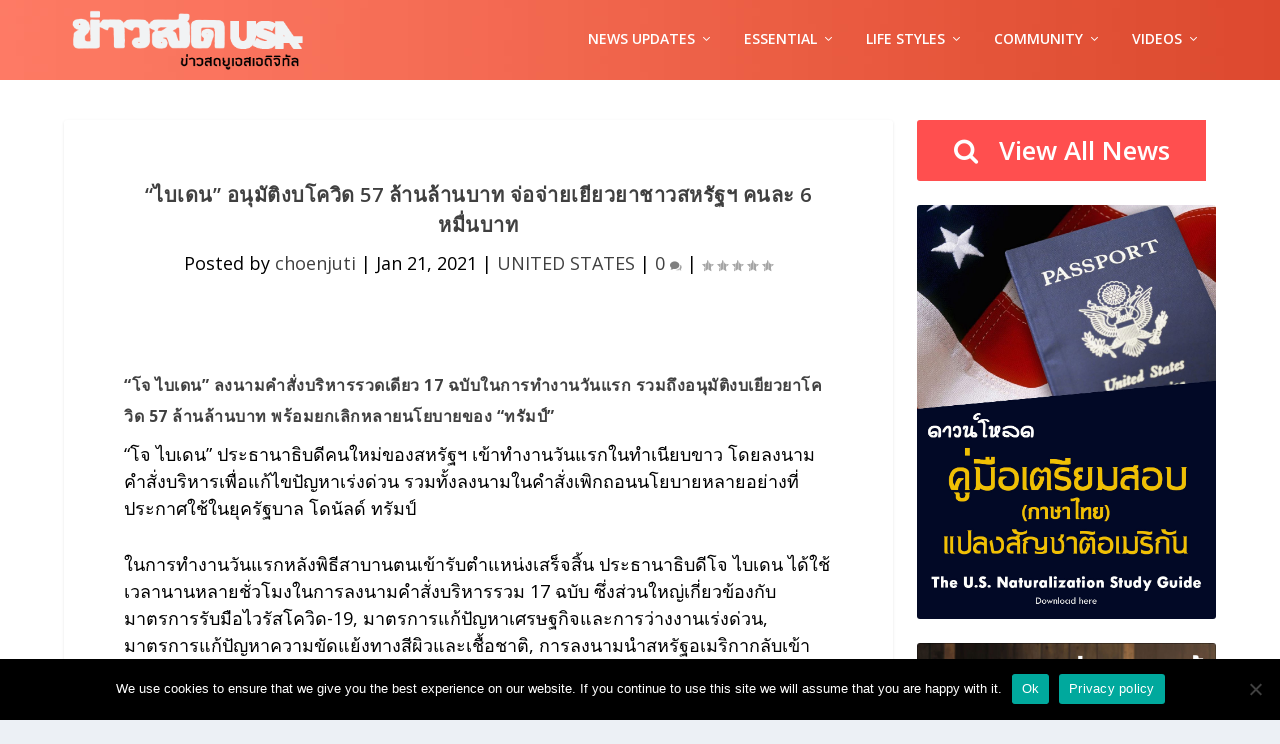

--- FILE ---
content_type: text/html; charset=UTF-8
request_url: https://khaosod.us/2021/01/21/10418/
body_size: 19754
content:
<!DOCTYPE html>
<!--[if IE 6]>
<html id="ie6" lang="en-US">
<![endif]-->
<!--[if IE 7]>
<html id="ie7" lang="en-US">
<![endif]-->
<!--[if IE 8]>
<html id="ie8" lang="en-US">
<![endif]-->
<!--[if !(IE 6) | !(IE 7) | !(IE 8)  ]><!-->
<html lang="en-US">
<!--<![endif]-->
<head>
	<meta charset="UTF-8" />
			
	<meta http-equiv="X-UA-Compatible" content="IE=edge">
	<link rel="pingback" href="https://khaosod.us/xmlrpc.php" />

		<!--[if lt IE 9]>
	<script src="https://khaosod.us/wp-content/themes/Extra/scripts/ext/html5.js" type="text/javascript"></script>
	<![endif]-->

	<script type="text/javascript">
		document.documentElement.className = 'js';
	</script>

	<title>&#8220;ไบเดน&#8221; อนุมัติงบโควิด 57 ล้านล้านบาท จ่อจ่ายเยียวยาชาวสหรัฐฯ คนละ 6 หมื่นบาท | Khaosod USA</title>
<link rel="preconnect" href="https://fonts.gstatic.com" crossorigin /><meta name='robots' content='max-image-preview:large' />
<script type="text/javascript">
			let jqueryParams=[],jQuery=function(r){return jqueryParams=[...jqueryParams,r],jQuery},$=function(r){return jqueryParams=[...jqueryParams,r],$};window.jQuery=jQuery,window.$=jQuery;let customHeadScripts=!1;jQuery.fn=jQuery.prototype={},$.fn=jQuery.prototype={},jQuery.noConflict=function(r){if(window.jQuery)return jQuery=window.jQuery,$=window.jQuery,customHeadScripts=!0,jQuery.noConflict},jQuery.ready=function(r){jqueryParams=[...jqueryParams,r]},$.ready=function(r){jqueryParams=[...jqueryParams,r]},jQuery.load=function(r){jqueryParams=[...jqueryParams,r]},$.load=function(r){jqueryParams=[...jqueryParams,r]},jQuery.fn.ready=function(r){jqueryParams=[...jqueryParams,r]},$.fn.ready=function(r){jqueryParams=[...jqueryParams,r]};</script><link rel='dns-prefetch' href='//stats.wp.com' />
<link rel='dns-prefetch' href='//fonts.googleapis.com' />
<link rel='preconnect' href='//c0.wp.com' />
<link rel="alternate" type="application/rss+xml" title="Khaosod USA &raquo; Feed" href="https://khaosod.us/feed/" />
<link rel="alternate" type="application/rss+xml" title="Khaosod USA &raquo; Comments Feed" href="https://khaosod.us/comments/feed/" />
<meta content="Extra v.4.27.4" name="generator"/>		<style type="text/css">
			.epvc-eye {
				margin-right: 3px;
				width: 13px;
				display: inline-block;
				height: 13px;
				border: solid 1px #000;
				border-radius:  75% 15%;
				position: relative;
				transform: rotate(45deg);
			}
			.epvc-eye:before {
				content: '';
				display: block;
				position: absolute;
				width: 5px;
				height: 5px;
				border: solid 1px #000;
				border-radius: 50%;
				left: 3px;
				top: 3px;
			}
		</style>
	<style type="text/css">
.hasCountdown{text-shadow:transparent 0 1px 1px;overflow:hidden;padding:5px}
.countdown_rtl{direction:rtl}
.countdown_holding span{background-color:#ccc}
.countdown_row{clear:both;width:100%;text-align:center}
.countdown_show1 .countdown_section{width:98%}
.countdown_show2 .countdown_section{width:48%}
.countdown_show3 .countdown_section{width:32.5%}
.countdown_show4 .countdown_section{width:24.5%}
.countdown_show5 .countdown_section{width:19.5%}
.countdown_show6 .countdown_section{width:16.25%}
.countdown_show7 .countdown_section{width:14%}
.countdown_section{display:block;float:left;font-size:75%;text-align:center;margin:3px 0}
.countdown_amount{font-size:200%}
.countdown_descr{display:block;width:100%}
a.countdown_infolink{display:block;border-radius:10px;width:14px;height:13px;float:right;font-size:9px;line-height:13px;font-weight:700;text-align:center;position:relative;top:-15px;border:1px solid}
#countdown-preview{padding:10px}
</style>
<link rel='stylesheet' id='codepeople-loading-page-style-css' href='https://khaosod.us/wp-content/plugins/loading-page/css/loading-page.css?ver=free-1.2.7' type='text/css' media='' />
<link rel='stylesheet' id='codepeople-loading-page-style-effect-css' href='https://khaosod.us/wp-content/plugins/loading-page/css/loading-page.css?ver=free-1.2.7' type='text/css' media='' />
<link rel='stylesheet' id='wp-block-library-css' href='https://c0.wp.com/c/6.8.3/wp-includes/css/dist/block-library/style.min.css' type='text/css' media='all' />
<style id='wp-block-library-theme-inline-css' type='text/css'>
.wp-block-audio :where(figcaption){color:#555;font-size:13px;text-align:center}.is-dark-theme .wp-block-audio :where(figcaption){color:#ffffffa6}.wp-block-audio{margin:0 0 1em}.wp-block-code{border:1px solid #ccc;border-radius:4px;font-family:Menlo,Consolas,monaco,monospace;padding:.8em 1em}.wp-block-embed :where(figcaption){color:#555;font-size:13px;text-align:center}.is-dark-theme .wp-block-embed :where(figcaption){color:#ffffffa6}.wp-block-embed{margin:0 0 1em}.blocks-gallery-caption{color:#555;font-size:13px;text-align:center}.is-dark-theme .blocks-gallery-caption{color:#ffffffa6}:root :where(.wp-block-image figcaption){color:#555;font-size:13px;text-align:center}.is-dark-theme :root :where(.wp-block-image figcaption){color:#ffffffa6}.wp-block-image{margin:0 0 1em}.wp-block-pullquote{border-bottom:4px solid;border-top:4px solid;color:currentColor;margin-bottom:1.75em}.wp-block-pullquote cite,.wp-block-pullquote footer,.wp-block-pullquote__citation{color:currentColor;font-size:.8125em;font-style:normal;text-transform:uppercase}.wp-block-quote{border-left:.25em solid;margin:0 0 1.75em;padding-left:1em}.wp-block-quote cite,.wp-block-quote footer{color:currentColor;font-size:.8125em;font-style:normal;position:relative}.wp-block-quote:where(.has-text-align-right){border-left:none;border-right:.25em solid;padding-left:0;padding-right:1em}.wp-block-quote:where(.has-text-align-center){border:none;padding-left:0}.wp-block-quote.is-large,.wp-block-quote.is-style-large,.wp-block-quote:where(.is-style-plain){border:none}.wp-block-search .wp-block-search__label{font-weight:700}.wp-block-search__button{border:1px solid #ccc;padding:.375em .625em}:where(.wp-block-group.has-background){padding:1.25em 2.375em}.wp-block-separator.has-css-opacity{opacity:.4}.wp-block-separator{border:none;border-bottom:2px solid;margin-left:auto;margin-right:auto}.wp-block-separator.has-alpha-channel-opacity{opacity:1}.wp-block-separator:not(.is-style-wide):not(.is-style-dots){width:100px}.wp-block-separator.has-background:not(.is-style-dots){border-bottom:none;height:1px}.wp-block-separator.has-background:not(.is-style-wide):not(.is-style-dots){height:2px}.wp-block-table{margin:0 0 1em}.wp-block-table td,.wp-block-table th{word-break:normal}.wp-block-table :where(figcaption){color:#555;font-size:13px;text-align:center}.is-dark-theme .wp-block-table :where(figcaption){color:#ffffffa6}.wp-block-video :where(figcaption){color:#555;font-size:13px;text-align:center}.is-dark-theme .wp-block-video :where(figcaption){color:#ffffffa6}.wp-block-video{margin:0 0 1em}:root :where(.wp-block-template-part.has-background){margin-bottom:0;margin-top:0;padding:1.25em 2.375em}
</style>
<style id='pdfemb-pdf-embedder-viewer-style-inline-css' type='text/css'>
.wp-block-pdfemb-pdf-embedder-viewer{max-width:none}

</style>
<link rel='stylesheet' id='mediaelement-css' href='https://c0.wp.com/c/6.8.3/wp-includes/js/mediaelement/mediaelementplayer-legacy.min.css' type='text/css' media='all' />
<link rel='stylesheet' id='wp-mediaelement-css' href='https://c0.wp.com/c/6.8.3/wp-includes/js/mediaelement/wp-mediaelement.min.css' type='text/css' media='all' />
<style id='jetpack-sharing-buttons-style-inline-css' type='text/css'>
.jetpack-sharing-buttons__services-list{display:flex;flex-direction:row;flex-wrap:wrap;gap:0;list-style-type:none;margin:5px;padding:0}.jetpack-sharing-buttons__services-list.has-small-icon-size{font-size:12px}.jetpack-sharing-buttons__services-list.has-normal-icon-size{font-size:16px}.jetpack-sharing-buttons__services-list.has-large-icon-size{font-size:24px}.jetpack-sharing-buttons__services-list.has-huge-icon-size{font-size:36px}@media print{.jetpack-sharing-buttons__services-list{display:none!important}}.editor-styles-wrapper .wp-block-jetpack-sharing-buttons{gap:0;padding-inline-start:0}ul.jetpack-sharing-buttons__services-list.has-background{padding:1.25em 2.375em}
</style>
<style id='global-styles-inline-css' type='text/css'>
:root{--wp--preset--aspect-ratio--square: 1;--wp--preset--aspect-ratio--4-3: 4/3;--wp--preset--aspect-ratio--3-4: 3/4;--wp--preset--aspect-ratio--3-2: 3/2;--wp--preset--aspect-ratio--2-3: 2/3;--wp--preset--aspect-ratio--16-9: 16/9;--wp--preset--aspect-ratio--9-16: 9/16;--wp--preset--color--black: #000000;--wp--preset--color--cyan-bluish-gray: #abb8c3;--wp--preset--color--white: #ffffff;--wp--preset--color--pale-pink: #f78da7;--wp--preset--color--vivid-red: #cf2e2e;--wp--preset--color--luminous-vivid-orange: #ff6900;--wp--preset--color--luminous-vivid-amber: #fcb900;--wp--preset--color--light-green-cyan: #7bdcb5;--wp--preset--color--vivid-green-cyan: #00d084;--wp--preset--color--pale-cyan-blue: #8ed1fc;--wp--preset--color--vivid-cyan-blue: #0693e3;--wp--preset--color--vivid-purple: #9b51e0;--wp--preset--gradient--vivid-cyan-blue-to-vivid-purple: linear-gradient(135deg,rgba(6,147,227,1) 0%,rgb(155,81,224) 100%);--wp--preset--gradient--light-green-cyan-to-vivid-green-cyan: linear-gradient(135deg,rgb(122,220,180) 0%,rgb(0,208,130) 100%);--wp--preset--gradient--luminous-vivid-amber-to-luminous-vivid-orange: linear-gradient(135deg,rgba(252,185,0,1) 0%,rgba(255,105,0,1) 100%);--wp--preset--gradient--luminous-vivid-orange-to-vivid-red: linear-gradient(135deg,rgba(255,105,0,1) 0%,rgb(207,46,46) 100%);--wp--preset--gradient--very-light-gray-to-cyan-bluish-gray: linear-gradient(135deg,rgb(238,238,238) 0%,rgb(169,184,195) 100%);--wp--preset--gradient--cool-to-warm-spectrum: linear-gradient(135deg,rgb(74,234,220) 0%,rgb(151,120,209) 20%,rgb(207,42,186) 40%,rgb(238,44,130) 60%,rgb(251,105,98) 80%,rgb(254,248,76) 100%);--wp--preset--gradient--blush-light-purple: linear-gradient(135deg,rgb(255,206,236) 0%,rgb(152,150,240) 100%);--wp--preset--gradient--blush-bordeaux: linear-gradient(135deg,rgb(254,205,165) 0%,rgb(254,45,45) 50%,rgb(107,0,62) 100%);--wp--preset--gradient--luminous-dusk: linear-gradient(135deg,rgb(255,203,112) 0%,rgb(199,81,192) 50%,rgb(65,88,208) 100%);--wp--preset--gradient--pale-ocean: linear-gradient(135deg,rgb(255,245,203) 0%,rgb(182,227,212) 50%,rgb(51,167,181) 100%);--wp--preset--gradient--electric-grass: linear-gradient(135deg,rgb(202,248,128) 0%,rgb(113,206,126) 100%);--wp--preset--gradient--midnight: linear-gradient(135deg,rgb(2,3,129) 0%,rgb(40,116,252) 100%);--wp--preset--font-size--small: 13px;--wp--preset--font-size--medium: 20px;--wp--preset--font-size--large: 36px;--wp--preset--font-size--x-large: 42px;--wp--preset--spacing--20: 0.44rem;--wp--preset--spacing--30: 0.67rem;--wp--preset--spacing--40: 1rem;--wp--preset--spacing--50: 1.5rem;--wp--preset--spacing--60: 2.25rem;--wp--preset--spacing--70: 3.38rem;--wp--preset--spacing--80: 5.06rem;--wp--preset--shadow--natural: 6px 6px 9px rgba(0, 0, 0, 0.2);--wp--preset--shadow--deep: 12px 12px 50px rgba(0, 0, 0, 0.4);--wp--preset--shadow--sharp: 6px 6px 0px rgba(0, 0, 0, 0.2);--wp--preset--shadow--outlined: 6px 6px 0px -3px rgba(255, 255, 255, 1), 6px 6px rgba(0, 0, 0, 1);--wp--preset--shadow--crisp: 6px 6px 0px rgba(0, 0, 0, 1);}:root { --wp--style--global--content-size: 856px;--wp--style--global--wide-size: 1280px; }:where(body) { margin: 0; }.wp-site-blocks > .alignleft { float: left; margin-right: 2em; }.wp-site-blocks > .alignright { float: right; margin-left: 2em; }.wp-site-blocks > .aligncenter { justify-content: center; margin-left: auto; margin-right: auto; }:where(.is-layout-flex){gap: 0.5em;}:where(.is-layout-grid){gap: 0.5em;}.is-layout-flow > .alignleft{float: left;margin-inline-start: 0;margin-inline-end: 2em;}.is-layout-flow > .alignright{float: right;margin-inline-start: 2em;margin-inline-end: 0;}.is-layout-flow > .aligncenter{margin-left: auto !important;margin-right: auto !important;}.is-layout-constrained > .alignleft{float: left;margin-inline-start: 0;margin-inline-end: 2em;}.is-layout-constrained > .alignright{float: right;margin-inline-start: 2em;margin-inline-end: 0;}.is-layout-constrained > .aligncenter{margin-left: auto !important;margin-right: auto !important;}.is-layout-constrained > :where(:not(.alignleft):not(.alignright):not(.alignfull)){max-width: var(--wp--style--global--content-size);margin-left: auto !important;margin-right: auto !important;}.is-layout-constrained > .alignwide{max-width: var(--wp--style--global--wide-size);}body .is-layout-flex{display: flex;}.is-layout-flex{flex-wrap: wrap;align-items: center;}.is-layout-flex > :is(*, div){margin: 0;}body .is-layout-grid{display: grid;}.is-layout-grid > :is(*, div){margin: 0;}body{padding-top: 0px;padding-right: 0px;padding-bottom: 0px;padding-left: 0px;}:root :where(.wp-element-button, .wp-block-button__link){background-color: #32373c;border-width: 0;color: #fff;font-family: inherit;font-size: inherit;line-height: inherit;padding: calc(0.667em + 2px) calc(1.333em + 2px);text-decoration: none;}.has-black-color{color: var(--wp--preset--color--black) !important;}.has-cyan-bluish-gray-color{color: var(--wp--preset--color--cyan-bluish-gray) !important;}.has-white-color{color: var(--wp--preset--color--white) !important;}.has-pale-pink-color{color: var(--wp--preset--color--pale-pink) !important;}.has-vivid-red-color{color: var(--wp--preset--color--vivid-red) !important;}.has-luminous-vivid-orange-color{color: var(--wp--preset--color--luminous-vivid-orange) !important;}.has-luminous-vivid-amber-color{color: var(--wp--preset--color--luminous-vivid-amber) !important;}.has-light-green-cyan-color{color: var(--wp--preset--color--light-green-cyan) !important;}.has-vivid-green-cyan-color{color: var(--wp--preset--color--vivid-green-cyan) !important;}.has-pale-cyan-blue-color{color: var(--wp--preset--color--pale-cyan-blue) !important;}.has-vivid-cyan-blue-color{color: var(--wp--preset--color--vivid-cyan-blue) !important;}.has-vivid-purple-color{color: var(--wp--preset--color--vivid-purple) !important;}.has-black-background-color{background-color: var(--wp--preset--color--black) !important;}.has-cyan-bluish-gray-background-color{background-color: var(--wp--preset--color--cyan-bluish-gray) !important;}.has-white-background-color{background-color: var(--wp--preset--color--white) !important;}.has-pale-pink-background-color{background-color: var(--wp--preset--color--pale-pink) !important;}.has-vivid-red-background-color{background-color: var(--wp--preset--color--vivid-red) !important;}.has-luminous-vivid-orange-background-color{background-color: var(--wp--preset--color--luminous-vivid-orange) !important;}.has-luminous-vivid-amber-background-color{background-color: var(--wp--preset--color--luminous-vivid-amber) !important;}.has-light-green-cyan-background-color{background-color: var(--wp--preset--color--light-green-cyan) !important;}.has-vivid-green-cyan-background-color{background-color: var(--wp--preset--color--vivid-green-cyan) !important;}.has-pale-cyan-blue-background-color{background-color: var(--wp--preset--color--pale-cyan-blue) !important;}.has-vivid-cyan-blue-background-color{background-color: var(--wp--preset--color--vivid-cyan-blue) !important;}.has-vivid-purple-background-color{background-color: var(--wp--preset--color--vivid-purple) !important;}.has-black-border-color{border-color: var(--wp--preset--color--black) !important;}.has-cyan-bluish-gray-border-color{border-color: var(--wp--preset--color--cyan-bluish-gray) !important;}.has-white-border-color{border-color: var(--wp--preset--color--white) !important;}.has-pale-pink-border-color{border-color: var(--wp--preset--color--pale-pink) !important;}.has-vivid-red-border-color{border-color: var(--wp--preset--color--vivid-red) !important;}.has-luminous-vivid-orange-border-color{border-color: var(--wp--preset--color--luminous-vivid-orange) !important;}.has-luminous-vivid-amber-border-color{border-color: var(--wp--preset--color--luminous-vivid-amber) !important;}.has-light-green-cyan-border-color{border-color: var(--wp--preset--color--light-green-cyan) !important;}.has-vivid-green-cyan-border-color{border-color: var(--wp--preset--color--vivid-green-cyan) !important;}.has-pale-cyan-blue-border-color{border-color: var(--wp--preset--color--pale-cyan-blue) !important;}.has-vivid-cyan-blue-border-color{border-color: var(--wp--preset--color--vivid-cyan-blue) !important;}.has-vivid-purple-border-color{border-color: var(--wp--preset--color--vivid-purple) !important;}.has-vivid-cyan-blue-to-vivid-purple-gradient-background{background: var(--wp--preset--gradient--vivid-cyan-blue-to-vivid-purple) !important;}.has-light-green-cyan-to-vivid-green-cyan-gradient-background{background: var(--wp--preset--gradient--light-green-cyan-to-vivid-green-cyan) !important;}.has-luminous-vivid-amber-to-luminous-vivid-orange-gradient-background{background: var(--wp--preset--gradient--luminous-vivid-amber-to-luminous-vivid-orange) !important;}.has-luminous-vivid-orange-to-vivid-red-gradient-background{background: var(--wp--preset--gradient--luminous-vivid-orange-to-vivid-red) !important;}.has-very-light-gray-to-cyan-bluish-gray-gradient-background{background: var(--wp--preset--gradient--very-light-gray-to-cyan-bluish-gray) !important;}.has-cool-to-warm-spectrum-gradient-background{background: var(--wp--preset--gradient--cool-to-warm-spectrum) !important;}.has-blush-light-purple-gradient-background{background: var(--wp--preset--gradient--blush-light-purple) !important;}.has-blush-bordeaux-gradient-background{background: var(--wp--preset--gradient--blush-bordeaux) !important;}.has-luminous-dusk-gradient-background{background: var(--wp--preset--gradient--luminous-dusk) !important;}.has-pale-ocean-gradient-background{background: var(--wp--preset--gradient--pale-ocean) !important;}.has-electric-grass-gradient-background{background: var(--wp--preset--gradient--electric-grass) !important;}.has-midnight-gradient-background{background: var(--wp--preset--gradient--midnight) !important;}.has-small-font-size{font-size: var(--wp--preset--font-size--small) !important;}.has-medium-font-size{font-size: var(--wp--preset--font-size--medium) !important;}.has-large-font-size{font-size: var(--wp--preset--font-size--large) !important;}.has-x-large-font-size{font-size: var(--wp--preset--font-size--x-large) !important;}
:where(.wp-block-post-template.is-layout-flex){gap: 1.25em;}:where(.wp-block-post-template.is-layout-grid){gap: 1.25em;}
:where(.wp-block-columns.is-layout-flex){gap: 2em;}:where(.wp-block-columns.is-layout-grid){gap: 2em;}
:root :where(.wp-block-pullquote){font-size: 1.5em;line-height: 1.6;}
</style>
<link rel='stylesheet' id='aiwp-css' href='https://khaosod.us/wp-content/plugins/aiwp/public/css/aiwp-public.css?ver=2.0.0' type='text/css' media='all' />
<link rel='stylesheet' id='cookie-notice-front-css' href='https://khaosod.us/wp-content/plugins/cookie-notice/css/front.min.css?ver=2.5.6' type='text/css' media='all' />
<link rel='stylesheet' id='extra-fonts-css' href='https://fonts.googleapis.com/css?family=Open+Sans:300italic,400italic,600italic,700italic,800italic,400,300,600,700,800&#038;subset=latin,latin-ext' type='text/css' media='all' />
<link rel='stylesheet' id='extra-style-css' href='https://khaosod.us/wp-content/themes/Extra/style.min.css?ver=4.27.4' type='text/css' media='all' />
<style id='extra-dynamic-critical-inline-css' type='text/css'>
@font-face{font-family:ETmodules;font-display:block;src:url(//khaosod.us/wp-content/themes/Extra/core/admin/fonts/modules/base/modules.eot);src:url(//khaosod.us/wp-content/themes/Extra/core/admin/fonts/modules/base/modules.eot?#iefix) format("embedded-opentype"),url(//khaosod.us/wp-content/themes/Extra/core/admin/fonts/modules/base/modules.woff) format("woff"),url(//khaosod.us/wp-content/themes/Extra/core/admin/fonts/modules/base/modules.ttf) format("truetype"),url(//khaosod.us/wp-content/themes/Extra/core/admin/fonts/modules/base/modules.svg#ETmodules) format("svg");font-weight:400;font-style:normal}
.et_audio_content,.et_link_content,.et_quote_content{background-color:#2ea3f2}.et_pb_post .et-pb-controllers a{margin-bottom:10px}.format-gallery .et-pb-controllers{bottom:0}.et_pb_blog_grid .et_audio_content{margin-bottom:19px}.et_pb_row .et_pb_blog_grid .et_pb_post .et_pb_slide{min-height:180px}.et_audio_content .wp-block-audio{margin:0;padding:0}.et_audio_content h2{line-height:44px}.et_pb_column_1_2 .et_audio_content h2,.et_pb_column_1_3 .et_audio_content h2,.et_pb_column_1_4 .et_audio_content h2,.et_pb_column_1_5 .et_audio_content h2,.et_pb_column_1_6 .et_audio_content h2,.et_pb_column_2_5 .et_audio_content h2,.et_pb_column_3_5 .et_audio_content h2,.et_pb_column_3_8 .et_audio_content h2{margin-bottom:9px;margin-top:0}.et_pb_column_1_2 .et_audio_content,.et_pb_column_3_5 .et_audio_content{padding:35px 40px}.et_pb_column_1_2 .et_audio_content h2,.et_pb_column_3_5 .et_audio_content h2{line-height:32px}.et_pb_column_1_3 .et_audio_content,.et_pb_column_1_4 .et_audio_content,.et_pb_column_1_5 .et_audio_content,.et_pb_column_1_6 .et_audio_content,.et_pb_column_2_5 .et_audio_content,.et_pb_column_3_8 .et_audio_content{padding:35px 20px}.et_pb_column_1_3 .et_audio_content h2,.et_pb_column_1_4 .et_audio_content h2,.et_pb_column_1_5 .et_audio_content h2,.et_pb_column_1_6 .et_audio_content h2,.et_pb_column_2_5 .et_audio_content h2,.et_pb_column_3_8 .et_audio_content h2{font-size:18px;line-height:26px}article.et_pb_has_overlay .et_pb_blog_image_container{position:relative}.et_pb_post>.et_main_video_container{position:relative;margin-bottom:30px}.et_pb_post .et_pb_video_overlay .et_pb_video_play{color:#fff}.et_pb_post .et_pb_video_overlay_hover:hover{background:rgba(0,0,0,.6)}.et_audio_content,.et_link_content,.et_quote_content{text-align:center;word-wrap:break-word;position:relative;padding:50px 60px}.et_audio_content h2,.et_link_content a.et_link_main_url,.et_link_content h2,.et_quote_content blockquote cite,.et_quote_content blockquote p{color:#fff!important}.et_quote_main_link{position:absolute;text-indent:-9999px;width:100%;height:100%;display:block;top:0;left:0}.et_quote_content blockquote{padding:0;margin:0;border:none}.et_audio_content h2,.et_link_content h2,.et_quote_content blockquote p{margin-top:0}.et_audio_content h2{margin-bottom:20px}.et_audio_content h2,.et_link_content h2,.et_quote_content blockquote p{line-height:44px}.et_link_content a.et_link_main_url,.et_quote_content blockquote cite{font-size:18px;font-weight:200}.et_quote_content blockquote cite{font-style:normal}.et_pb_column_2_3 .et_quote_content{padding:50px 42px 45px}.et_pb_column_2_3 .et_audio_content,.et_pb_column_2_3 .et_link_content{padding:40px 40px 45px}.et_pb_column_1_2 .et_audio_content,.et_pb_column_1_2 .et_link_content,.et_pb_column_1_2 .et_quote_content,.et_pb_column_3_5 .et_audio_content,.et_pb_column_3_5 .et_link_content,.et_pb_column_3_5 .et_quote_content{padding:35px 40px}.et_pb_column_1_2 .et_quote_content blockquote p,.et_pb_column_3_5 .et_quote_content blockquote p{font-size:26px;line-height:32px}.et_pb_column_1_2 .et_audio_content h2,.et_pb_column_1_2 .et_link_content h2,.et_pb_column_3_5 .et_audio_content h2,.et_pb_column_3_5 .et_link_content h2{line-height:32px}.et_pb_column_1_2 .et_link_content a.et_link_main_url,.et_pb_column_1_2 .et_quote_content blockquote cite,.et_pb_column_3_5 .et_link_content a.et_link_main_url,.et_pb_column_3_5 .et_quote_content blockquote cite{font-size:14px}.et_pb_column_1_3 .et_quote_content,.et_pb_column_1_4 .et_quote_content,.et_pb_column_1_5 .et_quote_content,.et_pb_column_1_6 .et_quote_content,.et_pb_column_2_5 .et_quote_content,.et_pb_column_3_8 .et_quote_content{padding:35px 30px 32px}.et_pb_column_1_3 .et_audio_content,.et_pb_column_1_3 .et_link_content,.et_pb_column_1_4 .et_audio_content,.et_pb_column_1_4 .et_link_content,.et_pb_column_1_5 .et_audio_content,.et_pb_column_1_5 .et_link_content,.et_pb_column_1_6 .et_audio_content,.et_pb_column_1_6 .et_link_content,.et_pb_column_2_5 .et_audio_content,.et_pb_column_2_5 .et_link_content,.et_pb_column_3_8 .et_audio_content,.et_pb_column_3_8 .et_link_content{padding:35px 20px}.et_pb_column_1_3 .et_audio_content h2,.et_pb_column_1_3 .et_link_content h2,.et_pb_column_1_3 .et_quote_content blockquote p,.et_pb_column_1_4 .et_audio_content h2,.et_pb_column_1_4 .et_link_content h2,.et_pb_column_1_4 .et_quote_content blockquote p,.et_pb_column_1_5 .et_audio_content h2,.et_pb_column_1_5 .et_link_content h2,.et_pb_column_1_5 .et_quote_content blockquote p,.et_pb_column_1_6 .et_audio_content h2,.et_pb_column_1_6 .et_link_content h2,.et_pb_column_1_6 .et_quote_content blockquote p,.et_pb_column_2_5 .et_audio_content h2,.et_pb_column_2_5 .et_link_content h2,.et_pb_column_2_5 .et_quote_content blockquote p,.et_pb_column_3_8 .et_audio_content h2,.et_pb_column_3_8 .et_link_content h2,.et_pb_column_3_8 .et_quote_content blockquote p{font-size:18px;line-height:26px}.et_pb_column_1_3 .et_link_content a.et_link_main_url,.et_pb_column_1_3 .et_quote_content blockquote cite,.et_pb_column_1_4 .et_link_content a.et_link_main_url,.et_pb_column_1_4 .et_quote_content blockquote cite,.et_pb_column_1_5 .et_link_content a.et_link_main_url,.et_pb_column_1_5 .et_quote_content blockquote cite,.et_pb_column_1_6 .et_link_content a.et_link_main_url,.et_pb_column_1_6 .et_quote_content blockquote cite,.et_pb_column_2_5 .et_link_content a.et_link_main_url,.et_pb_column_2_5 .et_quote_content blockquote cite,.et_pb_column_3_8 .et_link_content a.et_link_main_url,.et_pb_column_3_8 .et_quote_content blockquote cite{font-size:14px}.et_pb_post .et_pb_gallery_post_type .et_pb_slide{min-height:500px;background-size:cover!important;background-position:top}.format-gallery .et_pb_slider.gallery-not-found .et_pb_slide{box-shadow:inset 0 0 10px rgba(0,0,0,.1)}.format-gallery .et_pb_slider:hover .et-pb-arrow-prev{left:0}.format-gallery .et_pb_slider:hover .et-pb-arrow-next{right:0}.et_pb_post>.et_pb_slider{margin-bottom:30px}.et_pb_column_3_4 .et_pb_post .et_pb_slide{min-height:442px}.et_pb_column_2_3 .et_pb_post .et_pb_slide{min-height:390px}.et_pb_column_1_2 .et_pb_post .et_pb_slide,.et_pb_column_3_5 .et_pb_post .et_pb_slide{min-height:284px}.et_pb_column_1_3 .et_pb_post .et_pb_slide,.et_pb_column_2_5 .et_pb_post .et_pb_slide,.et_pb_column_3_8 .et_pb_post .et_pb_slide{min-height:180px}.et_pb_column_1_4 .et_pb_post .et_pb_slide,.et_pb_column_1_5 .et_pb_post .et_pb_slide,.et_pb_column_1_6 .et_pb_post .et_pb_slide{min-height:125px}.et_pb_portfolio.et_pb_section_parallax .pagination,.et_pb_portfolio.et_pb_section_video .pagination,.et_pb_portfolio_grid.et_pb_section_parallax .pagination,.et_pb_portfolio_grid.et_pb_section_video .pagination{position:relative}.et_pb_bg_layout_light .et_pb_post .post-meta,.et_pb_bg_layout_light .et_pb_post .post-meta a,.et_pb_bg_layout_light .et_pb_post p{color:#666}.et_pb_bg_layout_dark .et_pb_post .post-meta,.et_pb_bg_layout_dark .et_pb_post .post-meta a,.et_pb_bg_layout_dark .et_pb_post p{color:inherit}.et_pb_text_color_dark .et_audio_content h2,.et_pb_text_color_dark .et_link_content a.et_link_main_url,.et_pb_text_color_dark .et_link_content h2,.et_pb_text_color_dark .et_quote_content blockquote cite,.et_pb_text_color_dark .et_quote_content blockquote p{color:#666!important}.et_pb_text_color_dark.et_audio_content h2,.et_pb_text_color_dark.et_link_content a.et_link_main_url,.et_pb_text_color_dark.et_link_content h2,.et_pb_text_color_dark.et_quote_content blockquote cite,.et_pb_text_color_dark.et_quote_content blockquote p{color:#bbb!important}.et_pb_text_color_dark.et_audio_content,.et_pb_text_color_dark.et_link_content,.et_pb_text_color_dark.et_quote_content{background-color:#e8e8e8}@media (min-width:981px) and (max-width:1100px){.et_quote_content{padding:50px 70px 45px}.et_pb_column_2_3 .et_quote_content{padding:50px 50px 45px}.et_pb_column_1_2 .et_quote_content,.et_pb_column_3_5 .et_quote_content{padding:35px 47px 30px}.et_pb_column_1_3 .et_quote_content,.et_pb_column_1_4 .et_quote_content,.et_pb_column_1_5 .et_quote_content,.et_pb_column_1_6 .et_quote_content,.et_pb_column_2_5 .et_quote_content,.et_pb_column_3_8 .et_quote_content{padding:35px 25px 32px}.et_pb_column_4_4 .et_pb_post .et_pb_slide{min-height:534px}.et_pb_column_3_4 .et_pb_post .et_pb_slide{min-height:392px}.et_pb_column_2_3 .et_pb_post .et_pb_slide{min-height:345px}.et_pb_column_1_2 .et_pb_post .et_pb_slide,.et_pb_column_3_5 .et_pb_post .et_pb_slide{min-height:250px}.et_pb_column_1_3 .et_pb_post .et_pb_slide,.et_pb_column_2_5 .et_pb_post .et_pb_slide,.et_pb_column_3_8 .et_pb_post .et_pb_slide{min-height:155px}.et_pb_column_1_4 .et_pb_post .et_pb_slide,.et_pb_column_1_5 .et_pb_post .et_pb_slide,.et_pb_column_1_6 .et_pb_post .et_pb_slide{min-height:108px}}@media (max-width:980px){.et_pb_bg_layout_dark_tablet .et_audio_content h2{color:#fff!important}.et_pb_text_color_dark_tablet.et_audio_content h2{color:#bbb!important}.et_pb_text_color_dark_tablet.et_audio_content{background-color:#e8e8e8}.et_pb_bg_layout_dark_tablet .et_audio_content h2,.et_pb_bg_layout_dark_tablet .et_link_content a.et_link_main_url,.et_pb_bg_layout_dark_tablet .et_link_content h2,.et_pb_bg_layout_dark_tablet .et_quote_content blockquote cite,.et_pb_bg_layout_dark_tablet .et_quote_content blockquote p{color:#fff!important}.et_pb_text_color_dark_tablet .et_audio_content h2,.et_pb_text_color_dark_tablet .et_link_content a.et_link_main_url,.et_pb_text_color_dark_tablet .et_link_content h2,.et_pb_text_color_dark_tablet .et_quote_content blockquote cite,.et_pb_text_color_dark_tablet .et_quote_content blockquote p{color:#666!important}.et_pb_text_color_dark_tablet.et_audio_content h2,.et_pb_text_color_dark_tablet.et_link_content a.et_link_main_url,.et_pb_text_color_dark_tablet.et_link_content h2,.et_pb_text_color_dark_tablet.et_quote_content blockquote cite,.et_pb_text_color_dark_tablet.et_quote_content blockquote p{color:#bbb!important}.et_pb_text_color_dark_tablet.et_audio_content,.et_pb_text_color_dark_tablet.et_link_content,.et_pb_text_color_dark_tablet.et_quote_content{background-color:#e8e8e8}}@media (min-width:768px) and (max-width:980px){.et_audio_content h2{font-size:26px!important;line-height:44px!important;margin-bottom:24px!important}.et_pb_post>.et_pb_gallery_post_type>.et_pb_slides>.et_pb_slide{min-height:384px!important}.et_quote_content{padding:50px 43px 45px!important}.et_quote_content blockquote p{font-size:26px!important;line-height:44px!important}.et_quote_content blockquote cite{font-size:18px!important}.et_link_content{padding:40px 40px 45px}.et_link_content h2{font-size:26px!important;line-height:44px!important}.et_link_content a.et_link_main_url{font-size:18px!important}}@media (max-width:767px){.et_audio_content h2,.et_link_content h2,.et_quote_content,.et_quote_content blockquote p{font-size:20px!important;line-height:26px!important}.et_audio_content,.et_link_content{padding:35px 20px!important}.et_audio_content h2{margin-bottom:9px!important}.et_pb_bg_layout_dark_phone .et_audio_content h2{color:#fff!important}.et_pb_text_color_dark_phone.et_audio_content{background-color:#e8e8e8}.et_link_content a.et_link_main_url,.et_quote_content blockquote cite{font-size:14px!important}.format-gallery .et-pb-controllers{height:auto}.et_pb_post>.et_pb_gallery_post_type>.et_pb_slides>.et_pb_slide{min-height:222px!important}.et_pb_bg_layout_dark_phone .et_audio_content h2,.et_pb_bg_layout_dark_phone .et_link_content a.et_link_main_url,.et_pb_bg_layout_dark_phone .et_link_content h2,.et_pb_bg_layout_dark_phone .et_quote_content blockquote cite,.et_pb_bg_layout_dark_phone .et_quote_content blockquote p{color:#fff!important}.et_pb_text_color_dark_phone .et_audio_content h2,.et_pb_text_color_dark_phone .et_link_content a.et_link_main_url,.et_pb_text_color_dark_phone .et_link_content h2,.et_pb_text_color_dark_phone .et_quote_content blockquote cite,.et_pb_text_color_dark_phone .et_quote_content blockquote p{color:#666!important}.et_pb_text_color_dark_phone.et_audio_content h2,.et_pb_text_color_dark_phone.et_link_content a.et_link_main_url,.et_pb_text_color_dark_phone.et_link_content h2,.et_pb_text_color_dark_phone.et_quote_content blockquote cite,.et_pb_text_color_dark_phone.et_quote_content blockquote p{color:#bbb!important}.et_pb_text_color_dark_phone.et_audio_content,.et_pb_text_color_dark_phone.et_link_content,.et_pb_text_color_dark_phone.et_quote_content{background-color:#e8e8e8}}@media (max-width:479px){.et_pb_column_1_2 .et_pb_carousel_item .et_pb_video_play,.et_pb_column_1_3 .et_pb_carousel_item .et_pb_video_play,.et_pb_column_2_3 .et_pb_carousel_item .et_pb_video_play,.et_pb_column_2_5 .et_pb_carousel_item .et_pb_video_play,.et_pb_column_3_5 .et_pb_carousel_item .et_pb_video_play,.et_pb_column_3_8 .et_pb_carousel_item .et_pb_video_play{font-size:1.5rem;line-height:1.5rem;margin-left:-.75rem;margin-top:-.75rem}.et_audio_content,.et_quote_content{padding:35px 20px!important}.et_pb_post>.et_pb_gallery_post_type>.et_pb_slides>.et_pb_slide{min-height:156px!important}}.et_full_width_page .et_gallery_item{float:left;width:20.875%;margin:0 5.5% 5.5% 0}.et_full_width_page .et_gallery_item:nth-child(3n){margin-right:5.5%}.et_full_width_page .et_gallery_item:nth-child(3n+1){clear:none}.et_full_width_page .et_gallery_item:nth-child(4n){margin-right:0}.et_full_width_page .et_gallery_item:nth-child(4n+1){clear:both}
.et_pb_slider{position:relative;overflow:hidden}.et_pb_slide{padding:0 6%;background-size:cover;background-position:50%;background-repeat:no-repeat}.et_pb_slider .et_pb_slide{display:none;float:left;margin-right:-100%;position:relative;width:100%;text-align:center;list-style:none!important;background-position:50%;background-size:100%;background-size:cover}.et_pb_slider .et_pb_slide:first-child{display:list-item}.et-pb-controllers{position:absolute;bottom:20px;left:0;width:100%;text-align:center;z-index:10}.et-pb-controllers a{display:inline-block;background-color:hsla(0,0%,100%,.5);text-indent:-9999px;border-radius:7px;width:7px;height:7px;margin-right:10px;padding:0;opacity:.5}.et-pb-controllers .et-pb-active-control{opacity:1}.et-pb-controllers a:last-child{margin-right:0}.et-pb-controllers .et-pb-active-control{background-color:#fff}.et_pb_slides .et_pb_temp_slide{display:block}.et_pb_slides:after{content:"";display:block;clear:both;visibility:hidden;line-height:0;height:0;width:0}@media (max-width:980px){.et_pb_bg_layout_light_tablet .et-pb-controllers .et-pb-active-control{background-color:#333}.et_pb_bg_layout_light_tablet .et-pb-controllers a{background-color:rgba(0,0,0,.3)}.et_pb_bg_layout_light_tablet .et_pb_slide_content{color:#333}.et_pb_bg_layout_dark_tablet .et_pb_slide_description{text-shadow:0 1px 3px rgba(0,0,0,.3)}.et_pb_bg_layout_dark_tablet .et_pb_slide_content{color:#fff}.et_pb_bg_layout_dark_tablet .et-pb-controllers .et-pb-active-control{background-color:#fff}.et_pb_bg_layout_dark_tablet .et-pb-controllers a{background-color:hsla(0,0%,100%,.5)}}@media (max-width:767px){.et-pb-controllers{position:absolute;bottom:5%;left:0;width:100%;text-align:center;z-index:10;height:14px}.et_transparent_nav .et_pb_section:first-child .et-pb-controllers{bottom:18px}.et_pb_bg_layout_light_phone.et_pb_slider_with_overlay .et_pb_slide_overlay_container,.et_pb_bg_layout_light_phone.et_pb_slider_with_text_overlay .et_pb_text_overlay_wrapper{background-color:hsla(0,0%,100%,.9)}.et_pb_bg_layout_light_phone .et-pb-controllers .et-pb-active-control{background-color:#333}.et_pb_bg_layout_dark_phone.et_pb_slider_with_overlay .et_pb_slide_overlay_container,.et_pb_bg_layout_dark_phone.et_pb_slider_with_text_overlay .et_pb_text_overlay_wrapper,.et_pb_bg_layout_light_phone .et-pb-controllers a{background-color:rgba(0,0,0,.3)}.et_pb_bg_layout_dark_phone .et-pb-controllers .et-pb-active-control{background-color:#fff}.et_pb_bg_layout_dark_phone .et-pb-controllers a{background-color:hsla(0,0%,100%,.5)}}.et_mobile_device .et_pb_slider_parallax .et_pb_slide,.et_mobile_device .et_pb_slides .et_parallax_bg.et_pb_parallax_css{background-attachment:scroll}
.et-pb-arrow-next,.et-pb-arrow-prev{position:absolute;top:50%;z-index:100;font-size:48px;color:#fff;margin-top:-24px;transition:all .2s ease-in-out;opacity:0}.et_pb_bg_layout_light .et-pb-arrow-next,.et_pb_bg_layout_light .et-pb-arrow-prev{color:#333}.et_pb_slider:hover .et-pb-arrow-prev{left:22px;opacity:1}.et_pb_slider:hover .et-pb-arrow-next{right:22px;opacity:1}.et_pb_bg_layout_light .et-pb-controllers .et-pb-active-control{background-color:#333}.et_pb_bg_layout_light .et-pb-controllers a{background-color:rgba(0,0,0,.3)}.et-pb-arrow-next:hover,.et-pb-arrow-prev:hover{text-decoration:none}.et-pb-arrow-next span,.et-pb-arrow-prev span{display:none}.et-pb-arrow-prev{left:-22px}.et-pb-arrow-next{right:-22px}.et-pb-arrow-prev:before{content:"4"}.et-pb-arrow-next:before{content:"5"}.format-gallery .et-pb-arrow-next,.format-gallery .et-pb-arrow-prev{color:#fff}.et_pb_column_1_3 .et_pb_slider:hover .et-pb-arrow-prev,.et_pb_column_1_4 .et_pb_slider:hover .et-pb-arrow-prev,.et_pb_column_1_5 .et_pb_slider:hover .et-pb-arrow-prev,.et_pb_column_1_6 .et_pb_slider:hover .et-pb-arrow-prev,.et_pb_column_2_5 .et_pb_slider:hover .et-pb-arrow-prev{left:0}.et_pb_column_1_3 .et_pb_slider:hover .et-pb-arrow-next,.et_pb_column_1_4 .et_pb_slider:hover .et-pb-arrow-prev,.et_pb_column_1_5 .et_pb_slider:hover .et-pb-arrow-prev,.et_pb_column_1_6 .et_pb_slider:hover .et-pb-arrow-prev,.et_pb_column_2_5 .et_pb_slider:hover .et-pb-arrow-next{right:0}.et_pb_column_1_4 .et_pb_slider .et_pb_slide,.et_pb_column_1_5 .et_pb_slider .et_pb_slide,.et_pb_column_1_6 .et_pb_slider .et_pb_slide{min-height:170px}.et_pb_column_1_4 .et_pb_slider:hover .et-pb-arrow-next,.et_pb_column_1_5 .et_pb_slider:hover .et-pb-arrow-next,.et_pb_column_1_6 .et_pb_slider:hover .et-pb-arrow-next{right:0}@media (max-width:980px){.et_pb_bg_layout_light_tablet .et-pb-arrow-next,.et_pb_bg_layout_light_tablet .et-pb-arrow-prev{color:#333}.et_pb_bg_layout_dark_tablet .et-pb-arrow-next,.et_pb_bg_layout_dark_tablet .et-pb-arrow-prev{color:#fff}}@media (max-width:767px){.et_pb_slider:hover .et-pb-arrow-prev{left:0;opacity:1}.et_pb_slider:hover .et-pb-arrow-next{right:0;opacity:1}.et_pb_bg_layout_light_phone .et-pb-arrow-next,.et_pb_bg_layout_light_phone .et-pb-arrow-prev{color:#333}.et_pb_bg_layout_dark_phone .et-pb-arrow-next,.et_pb_bg_layout_dark_phone .et-pb-arrow-prev{color:#fff}}.et_mobile_device .et-pb-arrow-prev{left:22px;opacity:1}.et_mobile_device .et-pb-arrow-next{right:22px;opacity:1}@media (max-width:767px){.et_mobile_device .et-pb-arrow-prev{left:0;opacity:1}.et_mobile_device .et-pb-arrow-next{right:0;opacity:1}}
.et_overlay{z-index:-1;position:absolute;top:0;left:0;display:block;width:100%;height:100%;background:hsla(0,0%,100%,.9);opacity:0;pointer-events:none;transition:all .3s;border:1px solid #e5e5e5;box-sizing:border-box;-webkit-backface-visibility:hidden;backface-visibility:hidden;-webkit-font-smoothing:antialiased}.et_overlay:before{color:#2ea3f2;content:"\E050";position:absolute;top:50%;left:50%;transform:translate(-50%,-50%);font-size:32px;transition:all .4s}.et_portfolio_image,.et_shop_image{position:relative;display:block}.et_pb_has_overlay:not(.et_pb_image):hover .et_overlay,.et_portfolio_image:hover .et_overlay,.et_shop_image:hover .et_overlay{z-index:3;opacity:1}#ie7 .et_overlay,#ie8 .et_overlay{display:none}.et_pb_module.et_pb_has_overlay{position:relative}.et_pb_module.et_pb_has_overlay .et_overlay,article.et_pb_has_overlay{border:none}
.et_pb_blog_grid .et_audio_container .mejs-container .mejs-controls .mejs-time span{font-size:14px}.et_audio_container .mejs-container{width:auto!important;min-width:unset!important;height:auto!important}.et_audio_container .mejs-container,.et_audio_container .mejs-container .mejs-controls,.et_audio_container .mejs-embed,.et_audio_container .mejs-embed body{background:none;height:auto}.et_audio_container .mejs-controls .mejs-time-rail .mejs-time-loaded,.et_audio_container .mejs-time.mejs-currenttime-container{display:none!important}.et_audio_container .mejs-time{display:block!important;padding:0;margin-left:10px;margin-right:90px;line-height:inherit}.et_audio_container .mejs-android .mejs-time,.et_audio_container .mejs-ios .mejs-time,.et_audio_container .mejs-ipad .mejs-time,.et_audio_container .mejs-iphone .mejs-time{margin-right:0}.et_audio_container .mejs-controls .mejs-horizontal-volume-slider .mejs-horizontal-volume-total,.et_audio_container .mejs-controls .mejs-time-rail .mejs-time-total{background:hsla(0,0%,100%,.5);border-radius:5px;height:4px;margin:8px 0 0;top:0;right:0;left:auto}.et_audio_container .mejs-controls>div{height:20px!important}.et_audio_container .mejs-controls div.mejs-time-rail{padding-top:0;position:relative;display:block!important;margin-left:42px;margin-right:0}.et_audio_container span.mejs-time-total.mejs-time-slider{display:block!important;position:relative!important;max-width:100%;min-width:unset!important}.et_audio_container .mejs-button.mejs-volume-button{width:auto;height:auto;margin-left:auto;position:absolute;right:59px;bottom:-2px}.et_audio_container .mejs-controls .mejs-horizontal-volume-slider .mejs-horizontal-volume-current,.et_audio_container .mejs-controls .mejs-time-rail .mejs-time-current{background:#fff;height:4px;border-radius:5px}.et_audio_container .mejs-controls .mejs-horizontal-volume-slider .mejs-horizontal-volume-handle,.et_audio_container .mejs-controls .mejs-time-rail .mejs-time-handle{display:block;border:none;width:10px}.et_audio_container .mejs-time-rail .mejs-time-handle-content{border-radius:100%;transform:scale(1)}.et_pb_text_color_dark .et_audio_container .mejs-time-rail .mejs-time-handle-content{border-color:#666}.et_audio_container .mejs-time-rail .mejs-time-hovered{height:4px}.et_audio_container .mejs-controls .mejs-horizontal-volume-slider .mejs-horizontal-volume-handle{background:#fff;border-radius:5px;height:10px;position:absolute;top:-3px}.et_audio_container .mejs-container .mejs-controls .mejs-time span{font-size:18px}.et_audio_container .mejs-controls a.mejs-horizontal-volume-slider{display:block!important;height:19px;margin-left:5px;position:absolute;right:0;bottom:0}.et_audio_container .mejs-controls div.mejs-horizontal-volume-slider{height:4px}.et_audio_container .mejs-playpause-button button,.et_audio_container .mejs-volume-button button{background:none!important;margin:0!important;width:auto!important;height:auto!important;position:relative!important;z-index:99}.et_audio_container .mejs-playpause-button button:before{content:"E"!important;font-size:32px;left:0;top:-8px}.et_audio_container .mejs-playpause-button button:before,.et_audio_container .mejs-volume-button button:before{color:#fff}.et_audio_container .mejs-playpause-button{margin-top:-7px!important;width:auto!important;height:auto!important;position:absolute}.et_audio_container .mejs-controls .mejs-button button:focus{outline:none}.et_audio_container .mejs-playpause-button.mejs-pause button:before{content:"`"!important}.et_audio_container .mejs-volume-button button:before{content:"\E068";font-size:18px}.et_pb_text_color_dark .et_audio_container .mejs-controls .mejs-horizontal-volume-slider .mejs-horizontal-volume-total,.et_pb_text_color_dark .et_audio_container .mejs-controls .mejs-time-rail .mejs-time-total{background:hsla(0,0%,60%,.5)}.et_pb_text_color_dark .et_audio_container .mejs-controls .mejs-horizontal-volume-slider .mejs-horizontal-volume-current,.et_pb_text_color_dark .et_audio_container .mejs-controls .mejs-time-rail .mejs-time-current{background:#999}.et_pb_text_color_dark .et_audio_container .mejs-playpause-button button:before,.et_pb_text_color_dark .et_audio_container .mejs-volume-button button:before{color:#666}.et_pb_text_color_dark .et_audio_container .mejs-controls .mejs-horizontal-volume-slider .mejs-horizontal-volume-handle,.et_pb_text_color_dark .mejs-controls .mejs-time-rail .mejs-time-handle{background:#666}.et_pb_text_color_dark .mejs-container .mejs-controls .mejs-time span{color:#999}.et_pb_column_1_3 .et_audio_container .mejs-container .mejs-controls .mejs-time span,.et_pb_column_1_4 .et_audio_container .mejs-container .mejs-controls .mejs-time span,.et_pb_column_1_5 .et_audio_container .mejs-container .mejs-controls .mejs-time span,.et_pb_column_1_6 .et_audio_container .mejs-container .mejs-controls .mejs-time span,.et_pb_column_2_5 .et_audio_container .mejs-container .mejs-controls .mejs-time span,.et_pb_column_3_8 .et_audio_container .mejs-container .mejs-controls .mejs-time span{font-size:14px}.et_audio_container .mejs-container .mejs-controls{padding:0;flex-wrap:wrap;min-width:unset!important;position:relative}@media (max-width:980px){.et_pb_column_1_3 .et_audio_container .mejs-container .mejs-controls .mejs-time span,.et_pb_column_1_4 .et_audio_container .mejs-container .mejs-controls .mejs-time span,.et_pb_column_1_5 .et_audio_container .mejs-container .mejs-controls .mejs-time span,.et_pb_column_1_6 .et_audio_container .mejs-container .mejs-controls .mejs-time span,.et_pb_column_2_5 .et_audio_container .mejs-container .mejs-controls .mejs-time span,.et_pb_column_3_8 .et_audio_container .mejs-container .mejs-controls .mejs-time span{font-size:18px}.et_pb_bg_layout_dark_tablet .et_audio_container .mejs-controls .mejs-horizontal-volume-slider .mejs-horizontal-volume-total,.et_pb_bg_layout_dark_tablet .et_audio_container .mejs-controls .mejs-time-rail .mejs-time-total{background:hsla(0,0%,100%,.5)}.et_pb_bg_layout_dark_tablet .et_audio_container .mejs-controls .mejs-horizontal-volume-slider .mejs-horizontal-volume-current,.et_pb_bg_layout_dark_tablet .et_audio_container .mejs-controls .mejs-time-rail .mejs-time-current{background:#fff}.et_pb_bg_layout_dark_tablet .et_audio_container .mejs-playpause-button button:before,.et_pb_bg_layout_dark_tablet .et_audio_container .mejs-volume-button button:before{color:#fff}.et_pb_bg_layout_dark_tablet .et_audio_container .mejs-controls .mejs-horizontal-volume-slider .mejs-horizontal-volume-handle,.et_pb_bg_layout_dark_tablet .mejs-controls .mejs-time-rail .mejs-time-handle{background:#fff}.et_pb_bg_layout_dark_tablet .mejs-container .mejs-controls .mejs-time span{color:#fff}.et_pb_text_color_dark_tablet .et_audio_container .mejs-controls .mejs-horizontal-volume-slider .mejs-horizontal-volume-total,.et_pb_text_color_dark_tablet .et_audio_container .mejs-controls .mejs-time-rail .mejs-time-total{background:hsla(0,0%,60%,.5)}.et_pb_text_color_dark_tablet .et_audio_container .mejs-controls .mejs-horizontal-volume-slider .mejs-horizontal-volume-current,.et_pb_text_color_dark_tablet .et_audio_container .mejs-controls .mejs-time-rail .mejs-time-current{background:#999}.et_pb_text_color_dark_tablet .et_audio_container .mejs-playpause-button button:before,.et_pb_text_color_dark_tablet .et_audio_container .mejs-volume-button button:before{color:#666}.et_pb_text_color_dark_tablet .et_audio_container .mejs-controls .mejs-horizontal-volume-slider .mejs-horizontal-volume-handle,.et_pb_text_color_dark_tablet .mejs-controls .mejs-time-rail .mejs-time-handle{background:#666}.et_pb_text_color_dark_tablet .mejs-container .mejs-controls .mejs-time span{color:#999}}@media (max-width:767px){.et_audio_container .mejs-container .mejs-controls .mejs-time span{font-size:14px!important}.et_pb_bg_layout_dark_phone .et_audio_container .mejs-controls .mejs-horizontal-volume-slider .mejs-horizontal-volume-total,.et_pb_bg_layout_dark_phone .et_audio_container .mejs-controls .mejs-time-rail .mejs-time-total{background:hsla(0,0%,100%,.5)}.et_pb_bg_layout_dark_phone .et_audio_container .mejs-controls .mejs-horizontal-volume-slider .mejs-horizontal-volume-current,.et_pb_bg_layout_dark_phone .et_audio_container .mejs-controls .mejs-time-rail .mejs-time-current{background:#fff}.et_pb_bg_layout_dark_phone .et_audio_container .mejs-playpause-button button:before,.et_pb_bg_layout_dark_phone .et_audio_container .mejs-volume-button button:before{color:#fff}.et_pb_bg_layout_dark_phone .et_audio_container .mejs-controls .mejs-horizontal-volume-slider .mejs-horizontal-volume-handle,.et_pb_bg_layout_dark_phone .mejs-controls .mejs-time-rail .mejs-time-handle{background:#fff}.et_pb_bg_layout_dark_phone .mejs-container .mejs-controls .mejs-time span{color:#fff}.et_pb_text_color_dark_phone .et_audio_container .mejs-controls .mejs-horizontal-volume-slider .mejs-horizontal-volume-total,.et_pb_text_color_dark_phone .et_audio_container .mejs-controls .mejs-time-rail .mejs-time-total{background:hsla(0,0%,60%,.5)}.et_pb_text_color_dark_phone .et_audio_container .mejs-controls .mejs-horizontal-volume-slider .mejs-horizontal-volume-current,.et_pb_text_color_dark_phone .et_audio_container .mejs-controls .mejs-time-rail .mejs-time-current{background:#999}.et_pb_text_color_dark_phone .et_audio_container .mejs-playpause-button button:before,.et_pb_text_color_dark_phone .et_audio_container .mejs-volume-button button:before{color:#666}.et_pb_text_color_dark_phone .et_audio_container .mejs-controls .mejs-horizontal-volume-slider .mejs-horizontal-volume-handle,.et_pb_text_color_dark_phone .mejs-controls .mejs-time-rail .mejs-time-handle{background:#666}.et_pb_text_color_dark_phone .mejs-container .mejs-controls .mejs-time span{color:#999}}
.et_pb_video_box{display:block;position:relative;z-index:1;line-height:0}.et_pb_video_box video{width:100%!important;height:auto!important}.et_pb_video_overlay{position:absolute;z-index:10;top:0;left:0;height:100%;width:100%;background-size:cover;background-repeat:no-repeat;background-position:50%;cursor:pointer}.et_pb_video_play:before{font-family:ETmodules;content:"I"}.et_pb_video_play{display:block;position:absolute;z-index:100;color:#fff;left:50%;top:50%}.et_pb_column_1_2 .et_pb_video_play,.et_pb_column_2_3 .et_pb_video_play,.et_pb_column_3_4 .et_pb_video_play,.et_pb_column_3_5 .et_pb_video_play,.et_pb_column_4_4 .et_pb_video_play{font-size:6rem;line-height:6rem;margin-left:-3rem;margin-top:-3rem}.et_pb_column_1_3 .et_pb_video_play,.et_pb_column_1_4 .et_pb_video_play,.et_pb_column_1_5 .et_pb_video_play,.et_pb_column_1_6 .et_pb_video_play,.et_pb_column_2_5 .et_pb_video_play,.et_pb_column_3_8 .et_pb_video_play{font-size:3rem;line-height:3rem;margin-left:-1.5rem;margin-top:-1.5rem}.et_pb_bg_layout_light .et_pb_video_play{color:#333}.et_pb_video_overlay_hover{background:transparent;width:100%;height:100%;position:absolute;z-index:100;transition:all .5s ease-in-out}.et_pb_video .et_pb_video_overlay_hover:hover{background:rgba(0,0,0,.6)}@media (min-width:768px) and (max-width:980px){.et_pb_column_1_3 .et_pb_video_play,.et_pb_column_1_4 .et_pb_video_play,.et_pb_column_1_5 .et_pb_video_play,.et_pb_column_1_6 .et_pb_video_play,.et_pb_column_2_5 .et_pb_video_play,.et_pb_column_3_8 .et_pb_video_play{font-size:6rem;line-height:6rem;margin-left:-3rem;margin-top:-3rem}}@media (max-width:980px){.et_pb_bg_layout_light_tablet .et_pb_video_play{color:#333}}@media (max-width:768px){.et_pb_column_1_2 .et_pb_video_play,.et_pb_column_2_3 .et_pb_video_play,.et_pb_column_3_4 .et_pb_video_play,.et_pb_column_3_5 .et_pb_video_play,.et_pb_column_4_4 .et_pb_video_play{font-size:3rem;line-height:3rem;margin-left:-1.5rem;margin-top:-1.5rem}}@media (max-width:767px){.et_pb_bg_layout_light_phone .et_pb_video_play{color:#333}}
.et_post_gallery{padding:0!important;line-height:1.7!important;list-style:none!important}.et_gallery_item{float:left;width:28.353%;margin:0 7.47% 7.47% 0}.blocks-gallery-item,.et_gallery_item{padding-left:0!important}.blocks-gallery-item:before,.et_gallery_item:before{display:none}.et_gallery_item:nth-child(3n){margin-right:0}.et_gallery_item:nth-child(3n+1){clear:both}
.et_pb_post{margin-bottom:60px;word-wrap:break-word}.et_pb_fullwidth_post_content.et_pb_with_border img,.et_pb_post_content.et_pb_with_border img,.et_pb_with_border .et_pb_post .et_pb_slides,.et_pb_with_border .et_pb_post img:not(.woocommerce-placeholder),.et_pb_with_border.et_pb_posts .et_pb_post,.et_pb_with_border.et_pb_posts_nav span.nav-next a,.et_pb_with_border.et_pb_posts_nav span.nav-previous a{border:0 solid #333}.et_pb_post .entry-content{padding-top:30px}.et_pb_post .entry-featured-image-url{display:block;position:relative;margin-bottom:30px}.et_pb_post .entry-title a,.et_pb_post h2 a{text-decoration:none}.et_pb_post .post-meta{font-size:14px;margin-bottom:6px}.et_pb_post .more,.et_pb_post .post-meta a{text-decoration:none}.et_pb_post .more{color:#82c0c7}.et_pb_posts a.more-link{clear:both;display:block}.et_pb_posts .et_pb_post{position:relative}.et_pb_has_overlay.et_pb_post .et_pb_image_container a{display:block;position:relative;overflow:hidden}.et_pb_image_container img,.et_pb_post a img{vertical-align:bottom;max-width:100%}@media (min-width:981px) and (max-width:1100px){.et_pb_post{margin-bottom:42px}}@media (max-width:980px){.et_pb_post{margin-bottom:42px}.et_pb_bg_layout_light_tablet .et_pb_post .post-meta,.et_pb_bg_layout_light_tablet .et_pb_post .post-meta a,.et_pb_bg_layout_light_tablet .et_pb_post p{color:#666}.et_pb_bg_layout_dark_tablet .et_pb_post .post-meta,.et_pb_bg_layout_dark_tablet .et_pb_post .post-meta a,.et_pb_bg_layout_dark_tablet .et_pb_post p{color:inherit}.et_pb_bg_layout_dark_tablet .comment_postinfo a,.et_pb_bg_layout_dark_tablet .comment_postinfo span{color:#fff}}@media (max-width:767px){.et_pb_post{margin-bottom:42px}.et_pb_post>h2{font-size:18px}.et_pb_bg_layout_light_phone .et_pb_post .post-meta,.et_pb_bg_layout_light_phone .et_pb_post .post-meta a,.et_pb_bg_layout_light_phone .et_pb_post p{color:#666}.et_pb_bg_layout_dark_phone .et_pb_post .post-meta,.et_pb_bg_layout_dark_phone .et_pb_post .post-meta a,.et_pb_bg_layout_dark_phone .et_pb_post p{color:inherit}.et_pb_bg_layout_dark_phone .comment_postinfo a,.et_pb_bg_layout_dark_phone .comment_postinfo span{color:#fff}}@media (max-width:479px){.et_pb_post{margin-bottom:42px}.et_pb_post h2{font-size:16px;padding-bottom:0}.et_pb_post .post-meta{color:#666;font-size:14px}}
@media (min-width:981px){.et_pb_gutter.et_pb_gutters2 #left-area{width:77.25%}.et_pb_gutter.et_pb_gutters2 #sidebar{width:22.75%}.et_pb_gutters2.et_right_sidebar #left-area{padding-right:3%}.et_pb_gutters2.et_left_sidebar #left-area{padding-left:3%}.et_pb_gutter.et_pb_gutters2.et_right_sidebar #main-content .container:before{right:22.75%!important}.et_pb_gutter.et_pb_gutters2.et_left_sidebar #main-content .container:before{left:22.75%!important}.et_pb_gutters2 .et_pb_column,.et_pb_gutters2.et_pb_row .et_pb_column{margin-right:3%}.et_pb_gutters2 .et_pb_column_4_4,.et_pb_gutters2.et_pb_row .et_pb_column_4_4{width:100%}.et_pb_gutters2 .et_pb_column_4_4 .et_pb_module,.et_pb_gutters2.et_pb_row .et_pb_column_4_4 .et_pb_module{margin-bottom:1.5%}.et_pb_gutters2 .et_pb_column_3_4,.et_pb_gutters2.et_pb_row .et_pb_column_3_4{width:74.25%}.et_pb_gutters2 .et_pb_column_3_4 .et_pb_module,.et_pb_gutters2.et_pb_row .et_pb_column_3_4 .et_pb_module{margin-bottom:2.02%}.et_pb_gutters2 .et_pb_column_2_3,.et_pb_gutters2.et_pb_row .et_pb_column_2_3{width:65.667%}.et_pb_gutters2 .et_pb_column_2_3 .et_pb_module,.et_pb_gutters2.et_pb_row .et_pb_column_2_3 .et_pb_module{margin-bottom:2.284%}.et_pb_gutters2 .et_pb_column_3_5,.et_pb_gutters2.et_pb_row .et_pb_column_3_5{width:58.8%}.et_pb_gutters2 .et_pb_column_3_5 .et_pb_module,.et_pb_gutters2.et_pb_row .et_pb_column_3_5 .et_pb_module{margin-bottom:2.551%}.et_pb_gutters2 .et_pb_column_1_2,.et_pb_gutters2.et_pb_row .et_pb_column_1_2{width:48.5%}.et_pb_gutters2 .et_pb_column_1_2 .et_pb_module,.et_pb_gutters2.et_pb_row .et_pb_column_1_2 .et_pb_module{margin-bottom:3.093%}.et_pb_gutters2 .et_pb_column_2_5,.et_pb_gutters2.et_pb_row .et_pb_column_2_5{width:38.2%}.et_pb_gutters2 .et_pb_column_2_5 .et_pb_module,.et_pb_gutters2.et_pb_row .et_pb_column_2_5 .et_pb_module{margin-bottom:3.927%}.et_pb_gutters2 .et_pb_column_1_3,.et_pb_gutters2.et_pb_row .et_pb_column_1_3{width:31.3333%}.et_pb_gutters2 .et_pb_column_1_3 .et_pb_module,.et_pb_gutters2.et_pb_row .et_pb_column_1_3 .et_pb_module{margin-bottom:4.787%}.et_pb_gutters2 .et_pb_column_1_4,.et_pb_gutters2.et_pb_row .et_pb_column_1_4{width:22.75%}.et_pb_gutters2 .et_pb_column_1_4 .et_pb_module,.et_pb_gutters2.et_pb_row .et_pb_column_1_4 .et_pb_module{margin-bottom:6.593%}.et_pb_gutters2 .et_pb_column_1_5,.et_pb_gutters2.et_pb_row .et_pb_column_1_5{width:17.6%}.et_pb_gutters2 .et_pb_column_1_5 .et_pb_module,.et_pb_gutters2.et_pb_row .et_pb_column_1_5 .et_pb_module{margin-bottom:8.523%}.et_pb_gutters2 .et_pb_column_1_6,.et_pb_gutters2.et_pb_row .et_pb_column_1_6{width:14.1667%}.et_pb_gutters2 .et_pb_column_1_6 .et_pb_module,.et_pb_gutters2.et_pb_row .et_pb_column_1_6 .et_pb_module{margin-bottom:10.588%}.et_pb_gutters2 .et_full_width_page.woocommerce-page ul.products li.product{width:22.75%;margin-right:3%;margin-bottom:3%}.et_pb_gutters2.et_left_sidebar.woocommerce-page #main-content ul.products li.product,.et_pb_gutters2.et_right_sidebar.woocommerce-page #main-content ul.products li.product{width:30.64%;margin-right:4.04%}}
@-webkit-keyframes fadeOutTop{0%{opacity:1;transform:translatey(0)}to{opacity:0;transform:translatey(-60%)}}@keyframes fadeOutTop{0%{opacity:1;transform:translatey(0)}to{opacity:0;transform:translatey(-60%)}}@-webkit-keyframes fadeInTop{0%{opacity:0;transform:translatey(-60%)}to{opacity:1;transform:translatey(0)}}@keyframes fadeInTop{0%{opacity:0;transform:translatey(-60%)}to{opacity:1;transform:translatey(0)}}@-webkit-keyframes fadeInBottom{0%{opacity:0;transform:translatey(60%)}to{opacity:1;transform:translatey(0)}}@keyframes fadeInBottom{0%{opacity:0;transform:translatey(60%)}to{opacity:1;transform:translatey(0)}}@-webkit-keyframes fadeOutBottom{0%{opacity:1;transform:translatey(0)}to{opacity:0;transform:translatey(60%)}}@keyframes fadeOutBottom{0%{opacity:1;transform:translatey(0)}to{opacity:0;transform:translatey(60%)}}@-webkit-keyframes Grow{0%{opacity:0;transform:scaleY(.5)}to{opacity:1;transform:scale(1)}}@keyframes Grow{0%{opacity:0;transform:scaleY(.5)}to{opacity:1;transform:scale(1)}}/*!
	  * Animate.css - http://daneden.me/animate
	  * Licensed under the MIT license - http://opensource.org/licenses/MIT
	  * Copyright (c) 2015 Daniel Eden
	 */@-webkit-keyframes flipInX{0%{transform:perspective(400px) rotateX(90deg);-webkit-animation-timing-function:ease-in;animation-timing-function:ease-in;opacity:0}40%{transform:perspective(400px) rotateX(-20deg);-webkit-animation-timing-function:ease-in;animation-timing-function:ease-in}60%{transform:perspective(400px) rotateX(10deg);opacity:1}80%{transform:perspective(400px) rotateX(-5deg)}to{transform:perspective(400px)}}@keyframes flipInX{0%{transform:perspective(400px) rotateX(90deg);-webkit-animation-timing-function:ease-in;animation-timing-function:ease-in;opacity:0}40%{transform:perspective(400px) rotateX(-20deg);-webkit-animation-timing-function:ease-in;animation-timing-function:ease-in}60%{transform:perspective(400px) rotateX(10deg);opacity:1}80%{transform:perspective(400px) rotateX(-5deg)}to{transform:perspective(400px)}}@-webkit-keyframes flipInY{0%{transform:perspective(400px) rotateY(90deg);-webkit-animation-timing-function:ease-in;animation-timing-function:ease-in;opacity:0}40%{transform:perspective(400px) rotateY(-20deg);-webkit-animation-timing-function:ease-in;animation-timing-function:ease-in}60%{transform:perspective(400px) rotateY(10deg);opacity:1}80%{transform:perspective(400px) rotateY(-5deg)}to{transform:perspective(400px)}}@keyframes flipInY{0%{transform:perspective(400px) rotateY(90deg);-webkit-animation-timing-function:ease-in;animation-timing-function:ease-in;opacity:0}40%{transform:perspective(400px) rotateY(-20deg);-webkit-animation-timing-function:ease-in;animation-timing-function:ease-in}60%{transform:perspective(400px) rotateY(10deg);opacity:1}80%{transform:perspective(400px) rotateY(-5deg)}to{transform:perspective(400px)}}
.nav li li{padding:0 20px;margin:0}.et-menu li li a{padding:6px 20px;width:200px}.nav li{position:relative;line-height:1em}.nav li li{position:relative;line-height:2em}.nav li ul{position:absolute;padding:20px 0;z-index:9999;width:240px;background:#fff;visibility:hidden;opacity:0;border-top:3px solid #2ea3f2;box-shadow:0 2px 5px rgba(0,0,0,.1);-moz-box-shadow:0 2px 5px rgba(0,0,0,.1);-webkit-box-shadow:0 2px 5px rgba(0,0,0,.1);-webkit-transform:translateZ(0);text-align:left}.nav li.et-hover>ul{visibility:visible}.nav li.et-touch-hover>ul,.nav li:hover>ul{opacity:1;visibility:visible}.nav li li ul{z-index:1000;top:-23px;left:240px}.nav li.et-reverse-direction-nav li ul{left:auto;right:240px}.nav li:hover{visibility:inherit}.et_mobile_menu li a,.nav li li a{font-size:14px;transition:opacity .2s ease-in-out,background-color .2s ease-in-out}.et_mobile_menu li a:hover,.nav ul li a:hover{background-color:rgba(0,0,0,.03);opacity:.7}.et-dropdown-removing>ul{display:none}.mega-menu .et-dropdown-removing>ul{display:block}.et-menu .menu-item-has-children>a:first-child:after{font-family:ETmodules;content:"3";font-size:16px;position:absolute;right:0;top:0;font-weight:800}.et-menu .menu-item-has-children>a:first-child{padding-right:20px}.et-menu li li.menu-item-has-children>a:first-child:after{right:20px;top:6px}.et-menu-nav li.mega-menu{position:inherit}.et-menu-nav li.mega-menu>ul{padding:30px 20px;position:absolute!important;width:100%;left:0!important}.et-menu-nav li.mega-menu ul li{margin:0;float:left!important;display:block!important;padding:0!important}.et-menu-nav li.mega-menu li>ul{-webkit-animation:none!important;animation:none!important;padding:0;border:none;left:auto;top:auto;width:240px!important;position:relative;box-shadow:none;-webkit-box-shadow:none}.et-menu-nav li.mega-menu li ul{visibility:visible;opacity:1;display:none}.et-menu-nav li.mega-menu.et-hover li ul,.et-menu-nav li.mega-menu:hover li ul{display:block}.et-menu-nav li.mega-menu:hover>ul{opacity:1!important;visibility:visible!important}.et-menu-nav li.mega-menu>ul>li>a:first-child{padding-top:0!important;font-weight:700;border-bottom:1px solid rgba(0,0,0,.03)}.et-menu-nav li.mega-menu>ul>li>a:first-child:hover{background-color:transparent!important}.et-menu-nav li.mega-menu li>a{width:200px!important}.et-menu-nav li.mega-menu.mega-menu-parent li>a,.et-menu-nav li.mega-menu.mega-menu-parent li li{width:100%!important}.et-menu-nav li.mega-menu.mega-menu-parent li>.sub-menu{float:left;width:100%!important}.et-menu-nav li.mega-menu>ul>li{width:25%;margin:0}.et-menu-nav li.mega-menu.mega-menu-parent-3>ul>li{width:33.33%}.et-menu-nav li.mega-menu.mega-menu-parent-2>ul>li{width:50%}.et-menu-nav li.mega-menu.mega-menu-parent-1>ul>li{width:100%}.et_pb_fullwidth_menu li.mega-menu .menu-item-has-children>a:first-child:after,.et_pb_menu li.mega-menu .menu-item-has-children>a:first-child:after{display:none}.et_fullwidth_nav #top-menu li.mega-menu>ul{width:auto;left:30px!important;right:30px!important}.et_mobile_menu{position:absolute;left:0;padding:5%;background:#fff;width:100%;visibility:visible;opacity:1;display:none;z-index:9999;border-top:3px solid #2ea3f2;box-shadow:0 2px 5px rgba(0,0,0,.1);-moz-box-shadow:0 2px 5px rgba(0,0,0,.1);-webkit-box-shadow:0 2px 5px rgba(0,0,0,.1)}#main-header .et_mobile_menu li ul,.et_pb_fullwidth_menu .et_mobile_menu li ul,.et_pb_menu .et_mobile_menu li ul{visibility:visible!important;display:block!important;padding-left:10px}.et_mobile_menu li li{padding-left:5%}.et_mobile_menu li a{border-bottom:1px solid rgba(0,0,0,.03);color:#666;padding:10px 5%;display:block}.et_mobile_menu .menu-item-has-children>a{font-weight:700;background-color:rgba(0,0,0,.03)}.et_mobile_menu li .menu-item-has-children>a{background-color:transparent}.et_mobile_nav_menu{float:right;display:none}.mobile_menu_bar{position:relative;display:block;line-height:0}.mobile_menu_bar:before{content:"a";font-size:32px;position:relative;left:0;top:0;cursor:pointer}.et_pb_module .mobile_menu_bar:before{top:2px}.mobile_nav .select_page{display:none}
</style>
<link rel='stylesheet' id='__EPYT__style-css' href='https://khaosod.us/wp-content/plugins/youtube-embed-plus/styles/ytprefs.min.css?ver=14.2.2' type='text/css' media='all' />
<style id='__EPYT__style-inline-css' type='text/css'>

                .epyt-gallery-thumb {
                        width: 33.333%;
                }
                
</style>
<script>if (document.location.protocol != "https:") { document.location = document.URL.replace(/^http:/i, "https:"); }</script><script type="text/javascript" src="https://c0.wp.com/c/6.8.3/wp-includes/js/jquery/jquery.min.js" id="jquery-core-js"></script>
<script type="text/javascript" src="https://c0.wp.com/c/6.8.3/wp-includes/js/jquery/jquery-migrate.min.js" id="jquery-migrate-js"></script>
<script type="text/javascript" id="jquery-js-after">
/* <![CDATA[ */
jqueryParams.length&&$.each(jqueryParams,function(e,r){if("function"==typeof r){var n=String(r);n.replace("$","jQuery");var a=new Function("return "+n)();$(document).ready(a)}});
/* ]]> */
</script>
<script type="text/javascript" src="https://khaosod.us/wp-content/plugins/loading-page/loading-screens/logo/loading-logo.js?ver=free-1.2.7" id="codepeople-loading-page-script-logo-js"></script>
<script type="text/javascript" id="codepeople-loading-page-script-js-before">
/* <![CDATA[ */
loading_page_settings={"loadingScreen":1,"closeBtn":true,"removeInOnLoad":false,"codeblock":"","backgroundColor":"rgba(255,255,255,0.8)","foregroundColor":"#000000","backgroundImage":"","additionalSeconds":0,"pageEffect":"none","backgroundRepeat":"repeat","fullscreen":0,"graphic":"logo","text":true,"lp_ls":{"logo":{"image":"https:\/\/khaosod.us\/wp-content\/plugins\/loading-page\/loading-screens\/logo\/images\/10.svg"}},"screen_size":"all","screen_width":0,"deepSearch":0,"modifyDisplayRule":0,"triggerLinkScreenNeverClose":0,"triggerLinkScreenCloseAfter":4};
/* ]]> */
</script>
<script type="text/javascript" src="https://khaosod.us/wp-content/plugins/loading-page/js/loading-page.min.js?ver=free-1.2.7" id="codepeople-loading-page-script-js"></script>
<script type="text/javascript" src="https://khaosod.us/wp-content/plugins/aiwp/public/js/aiwp-public.js?ver=2.0.0" id="aiwp-js"></script>
<script type="text/javascript" id="cookie-notice-front-js-before">
/* <![CDATA[ */
var cnArgs = {"ajaxUrl":"https:\/\/khaosod.us\/wp-admin\/admin-ajax.php","nonce":"3d244248e7","hideEffect":"fade","position":"bottom","onScroll":false,"onScrollOffset":100,"onClick":false,"cookieName":"cookie_notice_accepted","cookieTime":2592000,"cookieTimeRejected":2592000,"globalCookie":false,"redirection":false,"cache":false,"revokeCookies":false,"revokeCookiesOpt":"automatic"};
/* ]]> */
</script>
<script type="text/javascript" src="https://khaosod.us/wp-content/plugins/cookie-notice/js/front.min.js?ver=2.5.6" id="cookie-notice-front-js"></script>
<script type="text/javascript" src="https://c0.wp.com/c/6.8.3/wp-includes/js/dist/hooks.min.js" id="wp-hooks-js"></script>
<script type="text/javascript" id="say-what-js-js-extra">
/* <![CDATA[ */
var say_what_data = {"replacements":[]};
/* ]]> */
</script>
<script type="text/javascript" src="https://khaosod.us/wp-content/plugins/say-what/assets/build/frontend.js?ver=fd31684c45e4d85aeb4e" id="say-what-js-js"></script>
<script type="text/javascript" id="__ytprefs__-js-extra">
/* <![CDATA[ */
var _EPYT_ = {"ajaxurl":"https:\/\/khaosod.us\/wp-admin\/admin-ajax.php","security":"75285f69c6","gallery_scrolloffset":"20","eppathtoscripts":"https:\/\/khaosod.us\/wp-content\/plugins\/youtube-embed-plus\/scripts\/","eppath":"https:\/\/khaosod.us\/wp-content\/plugins\/youtube-embed-plus\/","epresponsiveselector":"[\"iframe.__youtube_prefs_widget__\"]","epdovol":"1","version":"14.2.2","evselector":"iframe.__youtube_prefs__[src], iframe[src*=\"youtube.com\/embed\/\"], iframe[src*=\"youtube-nocookie.com\/embed\/\"]","ajax_compat":"","maxres_facade":"eager","ytapi_load":"light","pause_others":"","stopMobileBuffer":"1","facade_mode":"","not_live_on_channel":""};
/* ]]> */
</script>
<script type="text/javascript" src="https://khaosod.us/wp-content/plugins/youtube-embed-plus/scripts/ytprefs.min.js?ver=14.2.2" id="__ytprefs__-js"></script>
<link rel="https://api.w.org/" href="https://khaosod.us/wp-json/" /><link rel="alternate" title="JSON" type="application/json" href="https://khaosod.us/wp-json/wp/v2/posts/10418" /><link rel="EditURI" type="application/rsd+xml" title="RSD" href="https://khaosod.us/xmlrpc.php?rsd" />
<meta name="generator" content="WordPress 6.8.3" />
<link rel="canonical" href="https://khaosod.us/2021/01/21/10418/" />
<link rel='shortlink' href='https://khaosod.us/?p=10418' />
<link rel="alternate" title="oEmbed (JSON)" type="application/json+oembed" href="https://khaosod.us/wp-json/oembed/1.0/embed?url=https%3A%2F%2Fkhaosod.us%2F2021%2F01%2F21%2F10418%2F" />
<link rel="alternate" title="oEmbed (XML)" type="text/xml+oembed" href="https://khaosod.us/wp-json/oembed/1.0/embed?url=https%3A%2F%2Fkhaosod.us%2F2021%2F01%2F21%2F10418%2F&#038;format=xml" />
	<style>img#wpstats{display:none}</style>
		<meta name="viewport" content="width=device-width, initial-scale=1.0, maximum-scale=1.0, user-scalable=1" /><link rel="shortcut icon" href="https://khaosod.us/wp-content/uploads/2020/05/fav.png" /><script type="text/javascript">
jQuery( document ).ready(function() {
jQuery('.read-more-button').text('อ่านเพิ่ม..');
});
</script><style id="loading-page-inline-style">body{visibility:hidden;}</style><noscript><style>body{visibility:visible;}</style></noscript><link rel="preload" href="https://khaosod.us/wp-content/plugins/loading-page/loading-screens/logo/images/10.svg" as="image" type="image/svg+xml"><link rel="stylesheet" id="et-extra-customizer-global-cached-inline-styles" href="https://khaosod.us/wp-content/et-cache/global/et-extra-customizer-global.min.css?ver=1768228952" /><style id="et-critical-inline-css"></style>
</head>
<body data-rsssl=1 class="wp-singular post-template-default single single-post postid-10418 single-format-standard wp-theme-Extra cookies-not-set et_extra et_fixed_nav et_smooth_scroll et_pb_gutters2 et_primary_nav_dropdown_animation_fadeInBottom et_secondary_nav_dropdown_animation_Default with_sidebar with_sidebar_right et_includes_sidebar et-db lp_loading_screen_body">
	<div id="page-container" class="page-container">
				<!-- Header -->
		<header class="header left-right">
			
			<!-- Main Header -->
			<div id="main-header-wrapper">
				<div id="main-header" data-fixed-height="83">
					<div class="container">
					<!-- ET Ad -->
						
						
						<!-- Logo -->
						<a class="logo" href="https://khaosod.us/" data-fixed-height="82">
							<img src="https://khaosod.us/wp-content/uploads/2021/03/lg2021-1.png" width="756" height="202" alt="Khaosod USA" id="logo" />
						</a>

						
						<!-- ET Navigation -->
						<div id="et-navigation">
							<ul id="et-menu" class="nav"><li id="menu-item-34" class="menu-item menu-item-type-custom menu-item-object-custom menu-item-has-children menu-item-34"><a href="#">NEWS UPDATES</a>
<ul class="sub-menu">
	<li id="menu-item-82" class="menu-item menu-item-type-taxonomy menu-item-object-category menu-item-82"><a href="https://khaosod.us/category/local/">LOCAL NEWS</a></li>
	<li id="menu-item-85" class="menu-item menu-item-type-taxonomy menu-item-object-category current-post-ancestor current-menu-parent current-post-parent menu-item-85"><a href="https://khaosod.us/category/united-states/">UNITED STATES</a></li>
	<li id="menu-item-84" class="menu-item menu-item-type-taxonomy menu-item-object-category menu-item-84"><a href="https://khaosod.us/category/thailand/">THAILAND</a></li>
	<li id="menu-item-87" class="menu-item menu-item-type-taxonomy menu-item-object-category menu-item-87"><a href="https://khaosod.us/category/world/">WORLD</a></li>
	<li id="menu-item-5050" class="menu-item menu-item-type-taxonomy menu-item-object-category menu-item-5050"><a href="https://khaosod.us/category/crimes/">CRIMES</a></li>
</ul>
</li>
<li id="menu-item-36" class="menu-item menu-item-type-custom menu-item-object-custom menu-item-has-children menu-item-36"><a href="#">ESSENTIAL</a>
<ul class="sub-menu">
	<li id="menu-item-2999" class="menu-item menu-item-type-taxonomy menu-item-object-category menu-item-2999"><a href="https://khaosod.us/category/money/">MONEY</a></li>
	<li id="menu-item-1449" class="menu-item menu-item-type-taxonomy menu-item-object-category menu-item-1449"><a href="https://khaosod.us/category/laws/">LAWS</a></li>
	<li id="menu-item-3333" class="menu-item menu-item-type-taxonomy menu-item-object-category menu-item-3333"><a href="https://khaosod.us/category/education/">EDUCATION</a></li>
	<li id="menu-item-613" class="menu-item menu-item-type-taxonomy menu-item-object-category menu-item-613"><a href="https://khaosod.us/category/opinion/">OPINION</a></li>
	<li id="menu-item-3784" class="menu-item menu-item-type-taxonomy menu-item-object-category menu-item-3784"><a href="https://khaosod.us/category/technology/">TECHNOLOGY</a></li>
</ul>
</li>
<li id="menu-item-35" class="menu-item menu-item-type-custom menu-item-object-custom menu-item-has-children menu-item-35"><a href="#">LIFE STYLES</a>
<ul class="sub-menu">
	<li id="menu-item-81" class="menu-item menu-item-type-taxonomy menu-item-object-category menu-item-81"><a href="https://khaosod.us/category/health/">HEALTH</a></li>
	<li id="menu-item-80" class="menu-item menu-item-type-taxonomy menu-item-object-category menu-item-80"><a href="https://khaosod.us/category/events/">EVENTS</a></li>
	<li id="menu-item-83" class="menu-item menu-item-type-taxonomy menu-item-object-category menu-item-83"><a href="https://khaosod.us/category/travels/">TRAVEL</a></li>
	<li id="menu-item-421" class="menu-item menu-item-type-taxonomy menu-item-object-category menu-item-421"><a href="https://khaosod.us/category/food/">WORLD CUISINE</a></li>
	<li id="menu-item-320" class="menu-item menu-item-type-taxonomy menu-item-object-category menu-item-320"><a href="https://khaosod.us/category/entertainment/">ENTERTAINMENT</a></li>
</ul>
</li>
<li id="menu-item-8484" class="menu-item menu-item-type-custom menu-item-object-custom menu-item-has-children menu-item-8484"><a href="#">COMMUNITY</a>
<ul class="sub-menu">
	<li id="menu-item-8485" class="menu-item menu-item-type-taxonomy menu-item-object-category menu-item-8485"><a href="https://khaosod.us/category/community-alerts/">C0MMUNITY ALERTS</a></li>
	<li id="menu-item-10203" class="menu-item menu-item-type-taxonomy menu-item-object-category menu-item-10203"><a href="https://khaosod.us/category/%e0%b8%babusiness/">ฺBUSINESS</a></li>
	<li id="menu-item-8486" class="menu-item menu-item-type-taxonomy menu-item-object-category menu-item-8486"><a href="https://khaosod.us/category/immigration/">IMMIGRATION</a></li>
	<li id="menu-item-8487" class="menu-item menu-item-type-taxonomy menu-item-object-category menu-item-8487"><a href="https://khaosod.us/category/thai-in-us/">THAI IN US</a></li>
</ul>
</li>
<li id="menu-item-6858" class="menu-item menu-item-type-custom menu-item-object-custom menu-item-has-children menu-item-6858"><a href="#">VIDEOS</a>
<ul class="sub-menu">
	<li id="menu-item-590" class="menu-item menu-item-type-custom menu-item-object-custom menu-item-590"><a href="https://khaosod.us/ksus-live-stream/">LIVE STREAM</a></li>
	<li id="menu-item-592" class="menu-item menu-item-type-taxonomy menu-item-object-category menu-item-592"><a href="https://khaosod.us/category/video/">VIDEO OF THE WEEKS</a></li>
	<li id="menu-item-283" class="menu-item menu-item-type-custom menu-item-object-custom menu-item-283"><a href="https://khaosod.us/uploads">SHARE YOUR STORIES</a></li>
</ul>
</li>
</ul>							<div id="et-mobile-navigation">
			<span class="show-menu">
				<div class="show-menu-button">
					<span></span>
					<span></span>
					<span></span>
				</div>
				<p>Select Page</p>
			</span>
			<nav>
			</nav>
		</div> <!-- /#et-mobile-navigation -->						</div><!-- /#et-navigation -->
					</div><!-- /.container -->
				</div><!-- /#main-header -->
			</div><!-- /#main-header-wrapper -->

		</header>

				<div id="main-content">
		<div class="container">
		<div id="content-area" class="clearfix">
			<div class="et_pb_extra_column_main">
																<article id="post-10418" class="module single-post-module post-10418 post type-post status-publish format-standard has-post-thumbnail hentry category-united-states et-has-post-format-content et_post_format-et-post-format-standard">
														<div class="post-header">
								<h1 class="entry-title">&#8220;ไบเดน&#8221; อนุมัติงบโควิด 57 ล้านล้านบาท จ่อจ่ายเยียวยาชาวสหรัฐฯ คนละ 6 หมื่นบาท</h1>
								<div class="post-meta vcard">
									<p>Posted by <a href="https://khaosod.us/author/choenjuti/" class="url fn" title="Posts by choenjuti" rel="author">choenjuti</a> | <span class="updated">Jan 21, 2021</span> | <a href="https://khaosod.us/category/united-states/" rel="tag">UNITED STATES</a> | <a class="comments-link" href="https://khaosod.us/2021/01/21/10418/#comments">0 <span title="comment count" class="comment-bubble post-meta-icon"></span></a> | <span class="rating-stars" title="Rating: 0.00"><span class="post-meta-icon rating-star rating-star-empty rating-star-1"></span>
<span class="post-meta-icon rating-star rating-star-empty rating-star-2"></span>
<span class="post-meta-icon rating-star rating-star-empty rating-star-3"></span>
<span class="post-meta-icon rating-star rating-star-empty rating-star-4"></span>
<span class="post-meta-icon rating-star rating-star-empty rating-star-5"></span>
</span></p>
								</div>
							</div>
							
														<div class="post-thumbnail header">
								<img src="https://khaosod.us/wp-content/uploads/2021/01/Screenshot_20210121-080649_Google.jpg" alt="&#8220;ไบเดน&#8221; อนุมัติงบโควิด 57 ล้านล้านบาท จ่อจ่ายเยียวยาชาวสหรัฐฯ คนละ 6 หมื่นบาท" />							</div>
							
														
							<div class="post-wrap">
															<div class="post-content entry-content">
									<div class="head">
<h1 style="text-align: left;"><strong style="font-size: 16px;">&#8220;โจ ไบเดน&#8221; ลงนามคำสั่งบริหารรวดเดียว 17 ฉบับในการทำงานวันแรก รวมถึงอนุมัติงบเยียวยาโควิด 57 ล้านล้านบาท พร้อมยกเลิกหลายนโยบายของ &#8220;ทรัมป์&#8221;</strong></h1>
</div>
<div class="body">
<p>&#8220;โจ ไบเดน&#8221; ประธานาธิบดีคนใหม่ของสหรัฐฯ เข้าทำงานวันแรกในทำเนียบขาว โดยลงนามคำสั่งบริหารเพื่อแก้ไขปัญหาเร่งด่วน รวมทั้งลงนามในคำสั่งเพิกถอนนโยบายหลายอย่างที่ประกาศใช้ในยุครัฐบาล โดนัลด์ ทรัมป์</p>
<p>ในการทำงานวันแรกหลังพิธีสาบานตนเข้ารับตำแหน่งเสร็จสิ้น ประธานาธิบดีโจ ไบเดน ได้ใช้เวลานานหลายชั่วโมงในการลงนามคำสั่งบริหารรวม 17 ฉบับ ซึ่งส่วนใหญ่เกี่ยวข้องกับมาตรการรับมือไวรัสโควิด-19, มาตรการแก้ปัญหาเศรษฐกิจและการว่างงานเร่งด่วน, มาตรการแก้ปัญหาความขัดแย้งทางสีผิวและเชื้อชาติ, การลงนามนำสหรัฐอเมริกากลับเข้าร่วมข้อตกลงปารีส เพื่อแก้ปัญหาสภาพภูมิอากาศโลก หลังจากที่ทรัมป์ นำอเมริกาถอนตัวจากข้อตกลงนี้เมื่อ 3 ปีที่แล้ว รวมถึงการนำสหรัฐฯกลับเข้าเป็นสมาชิกองค์การอนามัยโลก (WHO) ใหม่อีกครั้งหลังจากที่ทรัมป์เคยประกาศถอนตัวไปก่อนหน้านี้</p>
<p>รายงานข่าวระบุว่า ผลงานที่ถือว่าโดดเด่นที่สุดในวันแรกของโจ ไบเดน คือการที่ประธานาธิบดีคนใหม่ของสหรัฐฯ วัย 78 ปี ประกาศบังคับใช้ มาตรการเยียวยาผลกระทบที่เกิดจากการแพร่ระบาดของเชื้อไวรัสโควิด-19 ซึ่งมีวงเงินมากกว่า 1.9 ล้านล้านดอลลาร์สหรัฐ หรือคิดเป็นเงินไทยมากกว่า 57 ล้านล้านบาท เพื่อเริ่มการแจกเงินเยียวยารอบใหม่ สำหรับชาวอเมริกันที่ได้รับผลกระทบในรูปแบบต่างๆ รวมถึง และแผนการแจกจ่ายวัคซีนโควิด-19 เพื่อควบคุมการแพร่ระบาดให้ได้โดยเร็ว</p>
<p>ทั้งนี้ มาตรการเยียวยาผลกระทบโควิด-19 ของประธานาธิบดีโจ ไบเดน ประกอบด้วย</p>
<p>-แจกเงินเยียวยา 2,000 ดอลลาร์สหรัฐ (ราว 60,000 บาท) ต่อคน<br />
-เพิ่มเงินสวัสดิการว่างงานเป็น 400 ดอลลาร์สหรัฐ (ราว 12,000 บาท) ต่อเดือน ไปจนถึงสิ้นเดือนกันยายน<br />
-เพิ่มค่าแรงขั้นต่ำของรัฐบาลกลาง เป็น 15 ดอลลาร์ (ราว 450 บาท) ต่อชั่วโมง<br />
-ขยายเวลาพักชำระหนี้และการยึดอสังหาริมทรัพย์ ไปจนถึงสิ้นเดือนกันยายน<br />
-เพิ่มเงินลดหย่อนภาษีให้กับครอบครัวที่มีเด็ก โดยเด็ก 1 คนที่มีอายุต่ำกว่า 6 ปี จะได้รับการลดหย่อนภาษี 3,600 ดอลลาร์สหรัฐ (ราว 108,140 บาท)</p>
<p>นอกจากนั้น งบเยียวยาที่เหลือจะถูกจัดสรรไปใช้สำหรับการแจกจ่ายวัคซีนโควิด และชุดตรวจเชื้อโควิด ไปยังโรงพยาบาลทั่วประเทศ รวมถึงใช้ในการแก้ปัญหาทางเศรษฐกิจอื่นๆ ที่ได้รับผลกระทบจากการแพร่ระบาด</p>
<p>ขณะเดียวกัน ไบเดนยังตั้งเป้าเร่งการฉีดวัคซีนชาวอเมริกันให้ได้ 100 ล้านคน และกลับมาเปิดโรงเรียนเพื่อทำการเรียนการสอนตามปกติให้ได้ภายในช่วง 100 วันแรกในการบริหารประเทศภายใต้การนำของเขา</p>
</div>
<div class='epvc-post-count'><span class='epvc-eye'></span>  <span class="epvc-count"> 1,240</span><span class='epvc-label'> Views</span></div>																	</div>
														</div>
														<div class="post-footer">
								<div class="social-icons ed-social-share-icons">
									<p class="share-title">Share:</p>
									
		
		
		
		
		
		
		
		
		
		<a href="http://www.facebook.com/sharer.php?u=https://khaosod.us/2021/01/21/10418/&#038;t=%E2%80%9C%E0%B9%84%E0%B8%9A%E0%B9%80%E0%B8%94%E0%B8%99%E2%80%9D%20%E0%B8%AD%E0%B8%99%E0%B8%B8%E0%B8%A1%E0%B8%B1%E0%B8%95%E0%B8%B4%E0%B8%87%E0%B8%9A%E0%B9%82%E0%B8%84%E0%B8%A7%E0%B8%B4%E0%B8%94%2057%20%E0%B8%A5%E0%B9%89%E0%B8%B2%E0%B8%99%E0%B8%A5%E0%B9%89%E0%B8%B2%E0%B8%99%E0%B8%9A%E0%B8%B2%E0%B8%97%20%E0%B8%88%E0%B9%88%E0%B8%AD%E0%B8%88%E0%B9%88%E0%B8%B2%E0%B8%A2%E0%B9%80%E0%B8%A2%E0%B8%B5%E0%B8%A2%E0%B8%A7%E0%B8%A2%E0%B8%B2%E0%B8%8A%E0%B8%B2%E0%B8%A7%E0%B8%AA%E0%B8%AB%E0%B8%A3%E0%B8%B1%E0%B8%90%E0%B8%AF%20%E0%B8%84%E0%B8%99%E0%B8%A5%E0%B8%B0%206%20%E0%B8%AB%E0%B8%A1%E0%B8%B7%E0%B9%88%E0%B8%99%E0%B8%9A%E0%B8%B2%E0%B8%97" class="social-share-link" title="Share &quot;&#8220;ไบเดน&#8221; อนุมัติงบโควิด 57 ล้านล้านบาท จ่อจ่ายเยียวยาชาวสหรัฐฯ คนละ 6 หมื่นบาท&quot; via Facebook" data-network-name="facebook" data-share-title="&#8220;ไบเดน&#8221; อนุมัติงบโควิด 57 ล้านล้านบาท จ่อจ่ายเยียวยาชาวสหรัฐฯ คนละ 6 หมื่นบาท" data-share-url="https://khaosod.us/2021/01/21/10418/">
				<span class="et-extra-icon et-extra-icon-facebook et-extra-icon-background-hover" ></span>
			</a><a href="http://twitter.com/intent/tweet?text=%E2%80%9C%E0%B9%84%E0%B8%9A%E0%B9%80%E0%B8%94%E0%B8%99%E2%80%9D%20%E0%B8%AD%E0%B8%99%E0%B8%B8%E0%B8%A1%E0%B8%B1%E0%B8%95%E0%B8%B4%E0%B8%87%E0%B8%9A%E0%B9%82%E0%B8%84%E0%B8%A7%E0%B8%B4%E0%B8%94%2057%20%E0%B8%A5%E0%B9%89%E0%B8%B2%E0%B8%99%E0%B8%A5%E0%B9%89%E0%B8%B2%E0%B8%99%E0%B8%9A%E0%B8%B2%E0%B8%97%20%E0%B8%88%E0%B9%88%E0%B8%AD%E0%B8%88%E0%B9%88%E0%B8%B2%E0%B8%A2%E0%B9%80%E0%B8%A2%E0%B8%B5%E0%B8%A2%E0%B8%A7%E0%B8%A2%E0%B8%B2%E0%B8%8A%E0%B8%B2%E0%B8%A7%E0%B8%AA%E0%B8%AB%E0%B8%A3%E0%B8%B1%E0%B8%90%E0%B8%AF%20%E0%B8%84%E0%B8%99%E0%B8%A5%E0%B8%B0%206%20%E0%B8%AB%E0%B8%A1%E0%B8%B7%E0%B9%88%E0%B8%99%E0%B8%9A%E0%B8%B2%E0%B8%97%20https://khaosod.us/2021/01/21/10418/" class="social-share-link" title="Share &quot;&#8220;ไบเดน&#8221; อนุมัติงบโควิด 57 ล้านล้านบาท จ่อจ่ายเยียวยาชาวสหรัฐฯ คนละ 6 หมื่นบาท&quot; via Twitter" data-network-name="twitter" data-share-title="&#8220;ไบเดน&#8221; อนุมัติงบโควิด 57 ล้านล้านบาท จ่อจ่ายเยียวยาชาวสหรัฐฯ คนละ 6 หมื่นบาท" data-share-url="https://khaosod.us/2021/01/21/10418/">
				<span class="et-extra-icon et-extra-icon-twitter et-extra-icon-background-hover" ></span>
			</a><a href="https://plus.google.com/share?url=https://khaosod.us/2021/01/21/10418/&#038;t=%E2%80%9C%E0%B9%84%E0%B8%9A%E0%B9%80%E0%B8%94%E0%B8%99%E2%80%9D%20%E0%B8%AD%E0%B8%99%E0%B8%B8%E0%B8%A1%E0%B8%B1%E0%B8%95%E0%B8%B4%E0%B8%87%E0%B8%9A%E0%B9%82%E0%B8%84%E0%B8%A7%E0%B8%B4%E0%B8%94%2057%20%E0%B8%A5%E0%B9%89%E0%B8%B2%E0%B8%99%E0%B8%A5%E0%B9%89%E0%B8%B2%E0%B8%99%E0%B8%9A%E0%B8%B2%E0%B8%97%20%E0%B8%88%E0%B9%88%E0%B8%AD%E0%B8%88%E0%B9%88%E0%B8%B2%E0%B8%A2%E0%B9%80%E0%B8%A2%E0%B8%B5%E0%B8%A2%E0%B8%A7%E0%B8%A2%E0%B8%B2%E0%B8%8A%E0%B8%B2%E0%B8%A7%E0%B8%AA%E0%B8%AB%E0%B8%A3%E0%B8%B1%E0%B8%90%E0%B8%AF%20%E0%B8%84%E0%B8%99%E0%B8%A5%E0%B8%B0%206%20%E0%B8%AB%E0%B8%A1%E0%B8%B7%E0%B9%88%E0%B8%99%E0%B8%9A%E0%B8%B2%E0%B8%97" class="social-share-link" title="Share &quot;&#8220;ไบเดน&#8221; อนุมัติงบโควิด 57 ล้านล้านบาท จ่อจ่ายเยียวยาชาวสหรัฐฯ คนละ 6 หมื่นบาท&quot; via Google +" data-network-name="googleplus" data-share-title="&#8220;ไบเดน&#8221; อนุมัติงบโควิด 57 ล้านล้านบาท จ่อจ่ายเยียวยาชาวสหรัฐฯ คนละ 6 หมื่นบาท" data-share-url="https://khaosod.us/2021/01/21/10418/">
				<span class="et-extra-icon et-extra-icon-googleplus et-extra-icon-background-hover" ></span>
			</a><a href="https://www.tumblr.com/share?v=3&#038;u=https://khaosod.us/2021/01/21/10418/&#038;t=%E2%80%9C%E0%B9%84%E0%B8%9A%E0%B9%80%E0%B8%94%E0%B8%99%E2%80%9D%20%E0%B8%AD%E0%B8%99%E0%B8%B8%E0%B8%A1%E0%B8%B1%E0%B8%95%E0%B8%B4%E0%B8%87%E0%B8%9A%E0%B9%82%E0%B8%84%E0%B8%A7%E0%B8%B4%E0%B8%94%2057%20%E0%B8%A5%E0%B9%89%E0%B8%B2%E0%B8%99%E0%B8%A5%E0%B9%89%E0%B8%B2%E0%B8%99%E0%B8%9A%E0%B8%B2%E0%B8%97%20%E0%B8%88%E0%B9%88%E0%B8%AD%E0%B8%88%E0%B9%88%E0%B8%B2%E0%B8%A2%E0%B9%80%E0%B8%A2%E0%B8%B5%E0%B8%A2%E0%B8%A7%E0%B8%A2%E0%B8%B2%E0%B8%8A%E0%B8%B2%E0%B8%A7%E0%B8%AA%E0%B8%AB%E0%B8%A3%E0%B8%B1%E0%B8%90%E0%B8%AF%20%E0%B8%84%E0%B8%99%E0%B8%A5%E0%B8%B0%206%20%E0%B8%AB%E0%B8%A1%E0%B8%B7%E0%B9%88%E0%B8%99%E0%B8%9A%E0%B8%B2%E0%B8%97" class="social-share-link" title="Share &quot;&#8220;ไบเดน&#8221; อนุมัติงบโควิด 57 ล้านล้านบาท จ่อจ่ายเยียวยาชาวสหรัฐฯ คนละ 6 หมื่นบาท&quot; via Tumblr" data-network-name="tumblr" data-share-title="&#8220;ไบเดน&#8221; อนุมัติงบโควิด 57 ล้านล้านบาท จ่อจ่ายเยียวยาชาวสหรัฐฯ คนละ 6 หมื่นบาท" data-share-url="https://khaosod.us/2021/01/21/10418/">
				<span class="et-extra-icon et-extra-icon-tumblr et-extra-icon-background-hover" ></span>
			</a><a href="http://www.pinterest.com/pin/create/button/?url=https://khaosod.us/2021/01/21/10418/&#038;description=%E2%80%9C%E0%B9%84%E0%B8%9A%E0%B9%80%E0%B8%94%E0%B8%99%E2%80%9D%20%E0%B8%AD%E0%B8%99%E0%B8%B8%E0%B8%A1%E0%B8%B1%E0%B8%95%E0%B8%B4%E0%B8%87%E0%B8%9A%E0%B9%82%E0%B8%84%E0%B8%A7%E0%B8%B4%E0%B8%94%2057%20%E0%B8%A5%E0%B9%89%E0%B8%B2%E0%B8%99%E0%B8%A5%E0%B9%89%E0%B8%B2%E0%B8%99%E0%B8%9A%E0%B8%B2%E0%B8%97%20%E0%B8%88%E0%B9%88%E0%B8%AD%E0%B8%88%E0%B9%88%E0%B8%B2%E0%B8%A2%E0%B9%80%E0%B8%A2%E0%B8%B5%E0%B8%A2%E0%B8%A7%E0%B8%A2%E0%B8%B2%E0%B8%8A%E0%B8%B2%E0%B8%A7%E0%B8%AA%E0%B8%AB%E0%B8%A3%E0%B8%B1%E0%B8%90%E0%B8%AF%20%E0%B8%84%E0%B8%99%E0%B8%A5%E0%B8%B0%206%20%E0%B8%AB%E0%B8%A1%E0%B8%B7%E0%B9%88%E0%B8%99%E0%B8%9A%E0%B8%B2%E0%B8%97&#038;media=https://khaosod.us/wp-content/uploads/2021/01/Screenshot_20210121-080649_Google-250x250.jpg" class="social-share-link" title="Share &quot;&#8220;ไบเดน&#8221; อนุมัติงบโควิด 57 ล้านล้านบาท จ่อจ่ายเยียวยาชาวสหรัฐฯ คนละ 6 หมื่นบาท&quot; via Pinterest" data-network-name="pinterest" data-share-title="&#8220;ไบเดน&#8221; อนุมัติงบโควิด 57 ล้านล้านบาท จ่อจ่ายเยียวยาชาวสหรัฐฯ คนละ 6 หมื่นบาท" data-share-url="https://khaosod.us/2021/01/21/10418/">
				<span class="et-extra-icon et-extra-icon-pinterest et-extra-icon-background-hover" ></span>
			</a><a href="http://www.linkedin.com/shareArticle?mini=true&#038;url=https://khaosod.us/2021/01/21/10418/&#038;title=%E2%80%9C%E0%B9%84%E0%B8%9A%E0%B9%80%E0%B8%94%E0%B8%99%E2%80%9D%20%E0%B8%AD%E0%B8%99%E0%B8%B8%E0%B8%A1%E0%B8%B1%E0%B8%95%E0%B8%B4%E0%B8%87%E0%B8%9A%E0%B9%82%E0%B8%84%E0%B8%A7%E0%B8%B4%E0%B8%94%2057%20%E0%B8%A5%E0%B9%89%E0%B8%B2%E0%B8%99%E0%B8%A5%E0%B9%89%E0%B8%B2%E0%B8%99%E0%B8%9A%E0%B8%B2%E0%B8%97%20%E0%B8%88%E0%B9%88%E0%B8%AD%E0%B8%88%E0%B9%88%E0%B8%B2%E0%B8%A2%E0%B9%80%E0%B8%A2%E0%B8%B5%E0%B8%A2%E0%B8%A7%E0%B8%A2%E0%B8%B2%E0%B8%8A%E0%B8%B2%E0%B8%A7%E0%B8%AA%E0%B8%AB%E0%B8%A3%E0%B8%B1%E0%B8%90%E0%B8%AF%20%E0%B8%84%E0%B8%99%E0%B8%A5%E0%B8%B0%206%20%E0%B8%AB%E0%B8%A1%E0%B8%B7%E0%B9%88%E0%B8%99%E0%B8%9A%E0%B8%B2%E0%B8%97" class="social-share-link" title="Share &quot;&#8220;ไบเดน&#8221; อนุมัติงบโควิด 57 ล้านล้านบาท จ่อจ่ายเยียวยาชาวสหรัฐฯ คนละ 6 หมื่นบาท&quot; via LinkedIn" data-network-name="linkedin" data-share-title="&#8220;ไบเดน&#8221; อนุมัติงบโควิด 57 ล้านล้านบาท จ่อจ่ายเยียวยาชาวสหรัฐฯ คนละ 6 หมื่นบาท" data-share-url="https://khaosod.us/2021/01/21/10418/">
				<span class="et-extra-icon et-extra-icon-linkedin et-extra-icon-background-hover" ></span>
			</a><a href="https://bufferapp.com/add?url=https://khaosod.us/2021/01/21/10418/&#038;title=%E2%80%9C%E0%B9%84%E0%B8%9A%E0%B9%80%E0%B8%94%E0%B8%99%E2%80%9D%20%E0%B8%AD%E0%B8%99%E0%B8%B8%E0%B8%A1%E0%B8%B1%E0%B8%95%E0%B8%B4%E0%B8%87%E0%B8%9A%E0%B9%82%E0%B8%84%E0%B8%A7%E0%B8%B4%E0%B8%94%2057%20%E0%B8%A5%E0%B9%89%E0%B8%B2%E0%B8%99%E0%B8%A5%E0%B9%89%E0%B8%B2%E0%B8%99%E0%B8%9A%E0%B8%B2%E0%B8%97%20%E0%B8%88%E0%B9%88%E0%B8%AD%E0%B8%88%E0%B9%88%E0%B8%B2%E0%B8%A2%E0%B9%80%E0%B8%A2%E0%B8%B5%E0%B8%A2%E0%B8%A7%E0%B8%A2%E0%B8%B2%E0%B8%8A%E0%B8%B2%E0%B8%A7%E0%B8%AA%E0%B8%AB%E0%B8%A3%E0%B8%B1%E0%B8%90%E0%B8%AF%20%E0%B8%84%E0%B8%99%E0%B8%A5%E0%B8%B0%206%20%E0%B8%AB%E0%B8%A1%E0%B8%B7%E0%B9%88%E0%B8%99%E0%B8%9A%E0%B8%B2%E0%B8%97" class="social-share-link" title="Share &quot;&#8220;ไบเดน&#8221; อนุมัติงบโควิด 57 ล้านล้านบาท จ่อจ่ายเยียวยาชาวสหรัฐฯ คนละ 6 หมื่นบาท&quot; via Buffer" data-network-name="buffer" data-share-title="&#8220;ไบเดน&#8221; อนุมัติงบโควิด 57 ล้านล้านบาท จ่อจ่ายเยียวยาชาวสหรัฐฯ คนละ 6 หมื่นบาท" data-share-url="https://khaosod.us/2021/01/21/10418/">
				<span class="et-extra-icon et-extra-icon-buffer et-extra-icon-background-hover" ></span>
			</a><a href="http://www.stumbleupon.com/badge?url=https://khaosod.us/2021/01/21/10418/&#038;title=%E2%80%9C%E0%B9%84%E0%B8%9A%E0%B9%80%E0%B8%94%E0%B8%99%E2%80%9D%20%E0%B8%AD%E0%B8%99%E0%B8%B8%E0%B8%A1%E0%B8%B1%E0%B8%95%E0%B8%B4%E0%B8%87%E0%B8%9A%E0%B9%82%E0%B8%84%E0%B8%A7%E0%B8%B4%E0%B8%94%2057%20%E0%B8%A5%E0%B9%89%E0%B8%B2%E0%B8%99%E0%B8%A5%E0%B9%89%E0%B8%B2%E0%B8%99%E0%B8%9A%E0%B8%B2%E0%B8%97%20%E0%B8%88%E0%B9%88%E0%B8%AD%E0%B8%88%E0%B9%88%E0%B8%B2%E0%B8%A2%E0%B9%80%E0%B8%A2%E0%B8%B5%E0%B8%A2%E0%B8%A7%E0%B8%A2%E0%B8%B2%E0%B8%8A%E0%B8%B2%E0%B8%A7%E0%B8%AA%E0%B8%AB%E0%B8%A3%E0%B8%B1%E0%B8%90%E0%B8%AF%20%E0%B8%84%E0%B8%99%E0%B8%A5%E0%B8%B0%206%20%E0%B8%AB%E0%B8%A1%E0%B8%B7%E0%B9%88%E0%B8%99%E0%B8%9A%E0%B8%B2%E0%B8%97" class="social-share-link" title="Share &quot;&#8220;ไบเดน&#8221; อนุมัติงบโควิด 57 ล้านล้านบาท จ่อจ่ายเยียวยาชาวสหรัฐฯ คนละ 6 หมื่นบาท&quot; via Stumbleupon" data-network-name="stumbleupon" data-share-title="&#8220;ไบเดน&#8221; อนุมัติงบโควิด 57 ล้านล้านบาท จ่อจ่ายเยียวยาชาวสหรัฐฯ คนละ 6 หมื่นบาท" data-share-url="https://khaosod.us/2021/01/21/10418/">
				<span class="et-extra-icon et-extra-icon-stumbleupon et-extra-icon-background-hover" ></span>
			</a><a href="#" class="social-share-link" title="Share &quot;&#8220;ไบเดน&#8221; อนุมัติงบโควิด 57 ล้านล้านบาท จ่อจ่ายเยียวยาชาวสหรัฐฯ คนละ 6 หมื่นบาท&quot; via Email" data-network-name="basic_email" data-share-title="&#8220;ไบเดน&#8221; อนุมัติงบโควิด 57 ล้านล้านบาท จ่อจ่ายเยียวยาชาวสหรัฐฯ คนละ 6 หมื่นบาท" data-share-url="https://khaosod.us/2021/01/21/10418/">
				<span class="et-extra-icon et-extra-icon-basic_email et-extra-icon-background-hover" ></span>
			</a><a href="#" class="social-share-link" title="Share &quot;&#8220;ไบเดน&#8221; อนุมัติงบโควิด 57 ล้านล้านบาท จ่อจ่ายเยียวยาชาวสหรัฐฯ คนละ 6 หมื่นบาท&quot; via Print" data-network-name="basic_print" data-share-title="&#8220;ไบเดน&#8221; อนุมัติงบโควิด 57 ล้านล้านบาท จ่อจ่ายเยียวยาชาวสหรัฐฯ คนละ 6 หมื่นบาท" data-share-url="https://khaosod.us/2021/01/21/10418/">
				<span class="et-extra-icon et-extra-icon-basic_print et-extra-icon-background-hover" ></span>
			</a>								</div>
																<div class="rating-stars">
									<p id="rate-title" class="rate-title">Rate:</p><div id="rating-stars"></div><input type="hidden" id="post_id" value="10418" />								</div>
																<style type="text/css" id="rating-stars">
									.post-footer .rating-stars #rated-stars img.star-on,
									.post-footer .rating-stars #rating-stars img.star-on {
										background-color: #dd3333;
									}
								</style>
							</div>

																				</article>

						<nav class="post-nav">
							<div class="nav-links clearfix">
								<div class="nav-link nav-link-prev">
									<a href="https://khaosod.us/2021/01/20/10410/" rel="prev"><span class="button">Previous</span><span class="title">พลุดอกไม้ไฟ ที่วอชิงตันดี.ซี</span></a>								</div>
								<div class="nav-link nav-link-next">
									<a href="https://khaosod.us/2021/01/21/10421/" rel="next"><span class="button">Next</span><span class="title">ร้านอาหารมากกว่า 50 แห่งในบริเวณอ่าวซานฟรานซิสโก โรงกลั่นไวน์ฟ้องรัฐบาลนิวซัมว่าห้ามรับประทานอาหารที่ร้าน</span></a>								</div>
							</div>
						</nav>
												<div class="et_extra_other_module author-box vcard">
							<div class="author-box-header">
								<h3>About The Author</h3>
							</div>
							<div class="author-box-content clearfix">
								<div class="author-box-avatar">
									<img alt='choenjuti' src='https://secure.gravatar.com/avatar/50e25452df28047959cb7ecf06f93704faf87032d9d8d978e838589c164ca5bf?s=170&#038;d=mm&#038;r=g' srcset='https://secure.gravatar.com/avatar/50e25452df28047959cb7ecf06f93704faf87032d9d8d978e838589c164ca5bf?s=340&#038;d=mm&#038;r=g 2x' class='avatar avatar-170 photo' height='170' width='170' decoding='async'/>								</div>
								<div class="author-box-description">
									<h4><a class="author-link url fn" href="https://khaosod.us/author/choenjuti/" rel="author" title="View all posts by choenjuti">choenjuti</a></h4>
									<p class="note"></p>
									<ul class="social-icons">
																			</ul>
								</div>
							</div>
						</div>
						
												<div class="et_extra_other_module related-posts">
							<div class="related-posts-header">
								<h3>Related Posts</h3>
							</div>
							<div class="related-posts-content clearfix">
																<div class="related-post">
									<div class="featured-image"><a href="https://khaosod.us/2021/07/01/13213/" title="อัยการรัฐนิวยอร์กแจ้งข้อหาองค์กรทรัมป์และซีเอฟโอ CFO(เจ้าหน้าที่การเงิน) Allen Weisselberg หลบภาษีเป็นเวลา 15 ปี" class="post-thumbnail">
				<img src="https://khaosod.us/wp-content/uploads/2021/07/trp1-440x264.jpg" alt="อัยการรัฐนิวยอร์กแจ้งข้อหาองค์กรทรัมป์และซีเอฟโอ CFO(เจ้าหน้าที่การเงิน) Allen Weisselberg หลบภาษีเป็นเวลา 15 ปี" /><span class="et_pb_extra_overlay"></span>
			</a></div>
									<h4 class="title"><a href="https://khaosod.us/2021/07/01/13213/">อัยการรัฐนิวยอร์กแจ้งข้อหาองค์กรทรัมป์และซีเอฟโอ CFO(เจ้าหน้าที่การเงิน) Allen Weisselberg หลบภาษีเป็นเวลา 15 ปี</a></h4>
									<p class="date"><span class="updated">July 1, 2021</span></p>
								</div>
																<div class="related-post">
									<div class="featured-image"><a href="https://khaosod.us/2020/09/05/4584/" title="เรืออย่างน้อย 4 ลำจมระหว่างงาน &#8220;Trump Boat Parade&#8221; ในเท็กซัสเจ้าหน้าที่กล่าว ไม่มีรายงานการบาดเจ็บทันทีในงานซึ่งเกิดขึ้นที่ทะเลสาบเทรวิส รัฐเท็กซัส" class="post-thumbnail">
				<img src="https://khaosod.us/wp-content/uploads/2020/09/boats-440x264.jpg" alt="เรืออย่างน้อย 4 ลำจมระหว่างงาน &#8220;Trump Boat Parade&#8221; ในเท็กซัสเจ้าหน้าที่กล่าว ไม่มีรายงานการบาดเจ็บทันทีในงานซึ่งเกิดขึ้นที่ทะเลสาบเทรวิส รัฐเท็กซัส" /><span class="et_pb_extra_overlay"></span>
			</a></div>
									<h4 class="title"><a href="https://khaosod.us/2020/09/05/4584/">เรืออย่างน้อย 4 ลำจมระหว่างงาน &#8220;Trump Boat Parade&#8221; ในเท็กซัสเจ้าหน้าที่กล่าว ไม่มีรายงานการบาดเจ็บทันทีในงานซึ่งเกิดขึ้นที่ทะเลสาบเทรวิส รัฐเท็กซัส</a></h4>
									<p class="date"><span class="updated">September 5, 2020</span></p>
								</div>
																<div class="related-post">
									<div class="featured-image"><a href="https://khaosod.us/2020/07/29/2640/" title="เงินค่าเช่าบ้านย้อนหลังซึ่งค้างอยู่มากกว่า $ 21.5 พันล้านในเวลา 4 เดือนที่ผ่านมา ชาวอเมริกันต้องดิ้นรนหาเงินมาจ่าย" class="post-thumbnail">
				<img src="https://khaosod.us/wp-content/uploads/2020/07/eviction-moratorium-2-440x264.jpg" alt="เงินค่าเช่าบ้านย้อนหลังซึ่งค้างอยู่มากกว่า $ 21.5 พันล้านในเวลา 4 เดือนที่ผ่านมา ชาวอเมริกันต้องดิ้นรนหาเงินมาจ่าย" /><span class="et_pb_extra_overlay"></span>
			</a></div>
									<h4 class="title"><a href="https://khaosod.us/2020/07/29/2640/">เงินค่าเช่าบ้านย้อนหลังซึ่งค้างอยู่มากกว่า $ 21.5 พันล้านในเวลา 4 เดือนที่ผ่านมา ชาวอเมริกันต้องดิ้นรนหาเงินมาจ่าย</a></h4>
									<p class="date"><span class="updated">July 29, 2020</span></p>
								</div>
																<div class="related-post">
									<div class="featured-image"><a href="https://khaosod.us/2023/10/07/21119/" title="ไบเดนประกาศ ยืนเคียงข้างอิสราเอล" class="post-thumbnail">
				<img src="https://khaosod.us/wp-content/uploads/2023/10/Screenshot_20231007_171850_Facebook-440x264.jpg" alt="ไบเดนประกาศ ยืนเคียงข้างอิสราเอล" /><span class="et_pb_extra_overlay"></span>
			</a></div>
									<h4 class="title"><a href="https://khaosod.us/2023/10/07/21119/">ไบเดนประกาศ ยืนเคียงข้างอิสราเอล</a></h4>
									<p class="date"><span class="updated">October 7, 2023</span></p>
								</div>
																							</div>
						</div>
										
							</div><!-- /.et_pb_extra_column.et_pb_extra_column_main -->

			<div class="et_pb_extra_column_sidebar">
	<div id="block-8" class="et_pb_widget widget_block"><a href="https://khaosod.us/all-news/" class="su-button su-button-style-flat" style="color:#FFF;background-color:#ff4f4f;border-color:#cc4040;border-radius:0px" target="_self"><span style="color:#FFF;padding:11px 36px;font-size:26px;line-height:39px;border-color:#ff8484;border-radius:0px;text-shadow:none"><i class="sui sui-search" style="font-size:26px;color:#FFF"></i> View All News</span></a></div> <!-- end .et_pb_widget --><div id="block-20" class="et_pb_widget widget_block"><a href="https://khaosod.us/2022/07/05/18216/"><img loading="lazy" decoding="async" class="aligncenter size-full wp-image-18277" src="https://khaosod.us/wp-content/uploads/2022/07/dlus.jpg" alt="" width="1056" height="1463" srcset="https://khaosod.us/wp-content/uploads/2022/07/dlus.jpg 1056w, https://khaosod.us/wp-content/uploads/2022/07/dlus-217x300.jpg 217w, https://khaosod.us/wp-content/uploads/2022/07/dlus-739x1024.jpg 739w, https://khaosod.us/wp-content/uploads/2022/07/dlus-768x1064.jpg 768w" sizes="(max-width: 1056px) 100vw, 1056px" /></a></div> <!-- end .et_pb_widget --><div id="block-6" class="et_pb_widget widget_block"><a href="https://khaosod.us/2021/09/07/14098/"><img loading="lazy" decoding="async" class="aligncenter size-full wp-image-14162" src="https://khaosod.us/wp-content/uploads/2021/09/10e2b.jpg" alt="" width="1056" height="1463" srcset="https://khaosod.us/wp-content/uploads/2021/09/10e2b.jpg 1056w, https://khaosod.us/wp-content/uploads/2021/09/10e2b-217x300.jpg 217w, https://khaosod.us/wp-content/uploads/2021/09/10e2b-739x1024.jpg 739w, https://khaosod.us/wp-content/uploads/2021/09/10e2b-768x1064.jpg 768w" sizes="(max-width: 1056px) 100vw, 1056px" /></a></div> <!-- end .et_pb_widget --><div id="text-5" class="et_pb_widget widget_text"><h4 class="widgettitle">Advertisement</h4>			<div class="textwidget"><div class="aligncenter"><script type="text/javascript">
       	amzn_assoc_ad_type = "banner";
	amzn_assoc_marketplace = "amazon";
	amzn_assoc_region = "US";
	amzn_assoc_placement = "assoc_banner_placement_default";
	amzn_assoc_campaigns = "giftcardsnonamazon";
	amzn_assoc_banner_type = "category";
	amzn_assoc_p = "12";
	amzn_assoc_isresponsive = "false";
	amzn_assoc_banner_id = "12FF4M1CP3H5WZMCHC82";
	amzn_assoc_width = "300";
	amzn_assoc_height = "250";
	amzn_assoc_tracking_id = "14music-20";
	amzn_assoc_linkid = "e4d977f6a1a586ad40a58457423d0e73";
     </script><br />
<script src="//z-na.amazon-adsystem.com/widgets/q?ServiceVersion=20070822&#038;Operation=GetScript&#038;ID=OneJS&#038;WS=1"></script></div>
</div>
		</div> <!-- end .et_pb_widget --><div id="block-3" class="et_pb_widget widget_block widget_media_image">
<figure class="wp-block-image size-full"><img loading="lazy" decoding="async" width="477" height="873" src="https://khaosod.us/wp-content/uploads/2021/08/jer2.jpg" alt="" class="wp-image-13711" srcset="https://khaosod.us/wp-content/uploads/2021/08/jer2.jpg 477w, https://khaosod.us/wp-content/uploads/2021/08/jer2-164x300.jpg 164w" sizes="(max-width: 477px) 100vw, 477px" /></figure>
</div> <!-- end .et_pb_widget --><div id="block-4" class="et_pb_widget widget_block">
<h2 class="wp-block-heading">Follow Us On Facebook</h2>
</div> <!-- end .et_pb_widget --><div id="block-5" class="et_pb_widget widget_block widget_media_image">
<figure class="wp-block-image size-medium is-resized"><img loading="lazy" decoding="async" src="https://khaosod.us/wp-content/uploads/2021/01/all3-300x150.jpg" alt="" class="wp-image-10610" width="555" height="277" srcset="https://khaosod.us/wp-content/uploads/2021/01/all3-300x150.jpg 300w, https://khaosod.us/wp-content/uploads/2021/01/all3.jpg 555w" sizes="(max-width: 555px) 100vw, 555px" /></figure>
</div> <!-- end .et_pb_widget --></div>

		</div> <!-- #content-area -->
	</div> <!-- .container -->
	</div> <!-- #main-content -->


	<footer id="footer" class="footer_columns_4">
				<div id="footer-bottom">
			<div class="container">

				<!-- Footer Info -->
				<p id="footer-info">Designed by <a href="http://www.elegantthemes.com" title="Premium WordPress Themes">Elegant Themes</a> | Powered by <a href="http://www.wordpress.org">WordPress</a></p>

				<!-- Footer Navigation -->
								<div id="footer-nav">
					<ul id="footer-menu" class="bottom-nav"><li id="menu-item-746" class="menu-item menu-item-type-custom menu-item-object-custom menu-item-746"><a href="#">About Us</a></li>
<li id="menu-item-198" class="menu-item menu-item-type-custom menu-item-object-custom menu-item-198"><a href="#">Advertise with Us</a></li>
<li id="menu-item-747" class="menu-item menu-item-type-custom menu-item-object-custom menu-item-747"><a href="#">Internship</a></li>
<li id="menu-item-1569" class="menu-item menu-item-type-custom menu-item-object-custom menu-item-1569"><a href="#">Contact Us</a></li>
</ul>				</div> <!-- /#et-footer-nav -->
				
			</div>
		</div>
	</footer>
	</div> <!-- #page-container -->

			<span title="Back To Top" id="back_to_top"></span>
	
	<script type="speculationrules">
{"prefetch":[{"source":"document","where":{"and":[{"href_matches":"\/*"},{"not":{"href_matches":["\/wp-*.php","\/wp-admin\/*","\/wp-content\/uploads\/*","\/wp-content\/*","\/wp-content\/plugins\/*","\/wp-content\/themes\/Extra\/*","\/*\\?(.+)"]}},{"not":{"selector_matches":"a[rel~=\"nofollow\"]"}},{"not":{"selector_matches":".no-prefetch, .no-prefetch a"}}]},"eagerness":"conservative"}]}
</script>
<link rel='stylesheet' id='su-icons-css' href='https://khaosod.us/wp-content/plugins/shortcodes-ultimate/includes/css/icons.css?ver=1.1.5' type='text/css' media='all' />
<link rel='stylesheet' id='su-shortcodes-css' href='https://khaosod.us/wp-content/plugins/shortcodes-ultimate/includes/css/shortcodes.css?ver=7.4.8' type='text/css' media='all' />
<script type="text/javascript" src="https://c0.wp.com/c/6.8.3/wp-includes/js/masonry.min.js" id="masonry-js"></script>
<script type="text/javascript" id="extra-scripts-js-extra">
/* <![CDATA[ */
var EXTRA = {"images_uri":"https:\/\/khaosod.us\/wp-content\/themes\/Extra\/images\/","ajaxurl":"https:\/\/khaosod.us\/wp-admin\/admin-ajax.php","your_rating":"Your Rating:","item_in_cart_count":"%d Item in Cart","items_in_cart_count":"%d Items in Cart","item_count":"%d Item","items_count":"%d Items","rating_nonce":"61fd9229f2","timeline_nonce":"6753168852","blog_feed_nonce":"a4ca85b5af","error":"There was a problem, please try again.","contact_error_name_required":"Name field cannot be empty.","contact_error_email_required":"Email field cannot be empty.","contact_error_email_invalid":"Please enter a valid email address.","is_ab_testing_active":"","is_cache_plugin_active":"no"};
var et_builder_utils_params = {"condition":{"diviTheme":false,"extraTheme":true},"scrollLocations":["app","top"],"builderScrollLocations":{"desktop":"app","tablet":"app","phone":"app"},"onloadScrollLocation":"app","builderType":"fe"};
var et_frontend_scripts = {"builderCssContainerPrefix":"#et-boc","builderCssLayoutPrefix":"#et-boc .et-l"};
var et_pb_custom = {"ajaxurl":"https:\/\/khaosod.us\/wp-admin\/admin-ajax.php","images_uri":"https:\/\/khaosod.us\/wp-content\/themes\/Extra\/images","builder_images_uri":"https:\/\/khaosod.us\/wp-content\/themes\/Extra\/includes\/builder\/images","et_frontend_nonce":"43fa1ffdd0","subscription_failed":"Please, check the fields below to make sure you entered the correct information.","et_ab_log_nonce":"e05daa46b3","fill_message":"Please, fill in the following fields:","contact_error_message":"Please, fix the following errors:","invalid":"Invalid email","captcha":"Captcha","prev":"Prev","previous":"Previous","next":"Next","wrong_captcha":"You entered the wrong number in captcha.","wrong_checkbox":"Checkbox","ignore_waypoints":"no","is_divi_theme_used":"","widget_search_selector":".widget_search","ab_tests":[],"is_ab_testing_active":"","page_id":"10418","unique_test_id":"","ab_bounce_rate":"5","is_cache_plugin_active":"no","is_shortcode_tracking":"","tinymce_uri":"https:\/\/khaosod.us\/wp-content\/themes\/Extra\/includes\/builder\/frontend-builder\/assets\/vendors","accent_color":"#000000","waypoints_options":[]};
var et_pb_box_shadow_elements = [];
/* ]]> */
</script>
<script type="text/javascript" src="https://khaosod.us/wp-content/themes/Extra/scripts/scripts.min.js?ver=4.27.4" id="extra-scripts-js"></script>
<script type="text/javascript" src="https://khaosod.us/wp-content/themes/Extra/includes/builder/feature/dynamic-assets/assets/js/jquery.fitvids.js?ver=4.27.4" id="fitvids-js"></script>
<script type="text/javascript" src="https://khaosod.us/wp-content/themes/Extra/core/admin/js/common.js?ver=4.27.4" id="et-core-common-js"></script>
<script type="text/javascript" src="https://khaosod.us/wp-content/plugins/wordpress-countdown-widget/js/jquery.countdown.min.js?ver=1.0" id="countdown-js"></script>
<script type="text/javascript" src="https://khaosod.us/wp-content/plugins/youtube-embed-plus/scripts/fitvids.min.js?ver=14.2.2" id="__ytprefsfitvids__-js"></script>
<script type="text/javascript" id="jetpack-stats-js-before">
/* <![CDATA[ */
_stq = window._stq || [];
_stq.push([ "view", JSON.parse("{\"v\":\"ext\",\"blog\":\"176566150\",\"post\":\"10418\",\"tz\":\"-8\",\"srv\":\"khaosod.us\",\"j\":\"1:14.6\"}") ]);
_stq.push([ "clickTrackerInit", "176566150", "10418" ]);
/* ]]> */
</script>
<script type="text/javascript" src="https://stats.wp.com/e-202605.js" id="jetpack-stats-js" defer="defer" data-wp-strategy="defer"></script>
<script>if (document.location.protocol != "https:") { document.location = document.URL.replace(/^http:/i, "https:"); }</script><script type="text/javascript" id="ultimate-ads-manager_public-js-extra">
/* <![CDATA[ */
var __CODENERIC_UAM_GLOBALS__ = {"ads":[],"ajax_url":"https:\/\/khaosod.us\/wp-admin\/admin-ajax.php"};
/* ]]> */
</script>
<script type="text/javascript" src="https://khaosod.us/wp-content/plugins/ultimate-ads-manager/public/js/public.bundle.base-2.4.1.min.js?ver=1" id="ultimate-ads-manager_public-js"></script>

		<!-- Cookie Notice plugin v2.5.6 by Hu-manity.co https://hu-manity.co/ -->
		<div id="cookie-notice" role="dialog" class="cookie-notice-hidden cookie-revoke-hidden cn-position-bottom" aria-label="Cookie Notice" style="background-color: rgba(0,0,0,1);"><div class="cookie-notice-container" style="color: #fff"><span id="cn-notice-text" class="cn-text-container">We use cookies to ensure that we give you the best experience on our website. If you continue to use this site we will assume that you are happy with it.</span><span id="cn-notice-buttons" class="cn-buttons-container"><a href="#" id="cn-accept-cookie" data-cookie-set="accept" class="cn-set-cookie cn-button" aria-label="Ok" style="background-color: #00a99d">Ok</a><a href="https://khaosod.us/privacy-policy/" target="_blank" id="cn-more-info" class="cn-more-info cn-button" aria-label="Privacy policy" style="background-color: #00a99d">Privacy policy</a></span><span id="cn-close-notice" data-cookie-set="accept" class="cn-close-icon" title="No"></span></div>
			
		</div>
		<!-- / Cookie Notice plugin -->
<script>(function($) {
  $.countdown.regional['custom'] = {
    labels: [
      'Yrs', 
      'Mos', 
      'Wks', 
      'Days', 
      'Hrs', 
      'Mins', 
      'Secs'
      ], 
    labels1: [
      'Yr', 
      'Mo', 
      'Wk', 
      'Day', 
      'Hr', 
      'Min', 
      'Sec'
    ], 
    compactLabels: ['y', 'a', 'h', 'g'], 
    whichLabels: null, 
    timeSeparator: ':', 
    isRTL: false
  }; 
  $.countdown.setDefaults($.countdown.regional['custom']); 
})(jQuery);
</script>
</body>
</html>
